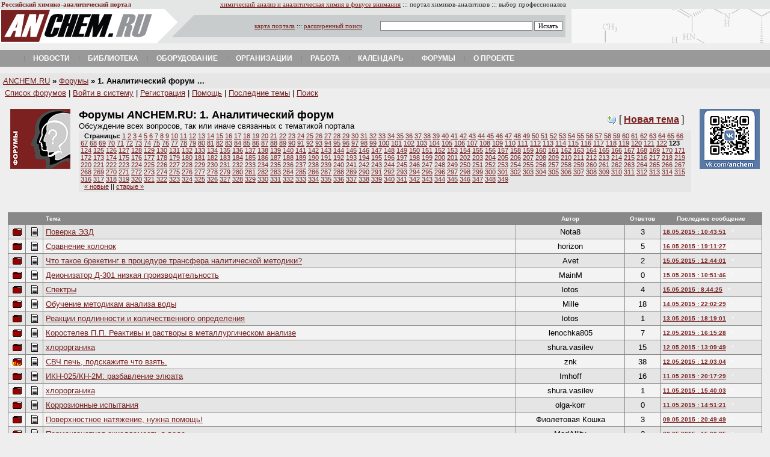

--- FILE ---
content_type: text/html
request_url: http://www.anchem.ru/forum/forum.asp?forumid=1&recordnum=6100
body_size: 99489
content:

<html>
<head>
<script language="JavaScript">
<!-- hide on
function popup(popupfile,winwidth,winheight,scrollbars)
{
open(popupfile,"PopupWindow","resizable=no,height=" + winheight + ",width=" + winwidth + ",scrollbars=" + scrollbars);
}

// hide off -->
</script>
<meta http-equiv="Content-Type" content="text/html; charset=windows-1251">
<title>Форумы ANCHEM.RU: 1. Аналитический форум</title>
<meta name="keywords" content="аналитическая химия, химический анализ, хроматография, спектроскопия, спектрофотометр, электрохимия, масс-спектрометрия, спектрометр, хроматограф, аналитическое оборудование, лаборатория, химик-аналитик, ВЭЖХ, ГХ-МС, методики, методика, измерение, определение веществ, колонки, конференции, электрофорез, пробоподготовка, анализатор, вольтамперометрия, потенциометрия, спектральный, журналы, лабораторное оборудование, методики анализа, методы определения, лабораторные приборы, МВИ, аналитическое оборудование, весы">
<style type=text/css><!--








a.viz:link  {color: #FFFFFF; text-decoration: none}
a.viz:visited {color: #008000; text-decoration: none}
a.viz:hover {color: #FFFFFF; text-decoration: none}


li{ margin-top: 6; margin-bottom: 6 }

A.menu:link {
	COLOR: black; TEXT-DECORATION: none
}
A.menu:visited {
	COLOR: black; TEXT-DECORATION: none
}
A.menu:hover {
	COLOR: #971508; TEXT-DECORATION: none
}


A.importance:hover {
	COLOR: #666666; TEXT-DECORATION: none
}
A.base:link {
	COLOR: #782221; TEXT-DECORATION: none
}
A.base:visited {
	COLOR: #782221; TEXT-DECORATION: none
}
A.base:hover {
	COLOR: #971508; TEXT-DECORATION: none
}
A:link {
	COLOR: #782221
}
A:visited {
	COLOR: #782221
}
A:hover {
	COLOR: #666666
}

BODY {
	BACKGROUND: #eeeeee; COLOR: #000000
}


input.none {
BORDER-RIGHT:  0px solid;
BORDER-TOP:  0px solid;
BORDER-BOTTOM: 0px solid;
BORDER-LEFT: 0px solid;
FONT-SIZE: 11px;
FONT-FAMILY: Verdana; BACKGROUND-COLOR: #EEEEEE
}

select, option, textarea, input {
BORDER-RIGHT: #808080 1px solid;
BORDER-TOP: #808080 1px solid;
BORDER-BOTTOM: #808080 1px solid;
BORDER-LEFT: #808080 1px solid;
COLOR: #000000;
FONT-SIZE: 11px;
FONT-FAMILY: Verdana; BACKGROUND-COLOR: #ffffff }









--></style>

<link type="text/css" rel="stylesheet" media="all" href="/newstyle.css" />
<script>
		jsHover = function() {
		var hEls = document.getElementById("nav").getElementsByTagName("li");
		for (var i=0, len=hEls.length; i<len; i++) {
		hEls[i].onmouseover=function() { this.className+=" jshover"; }
		hEls[i].onmouseout=function() { this.className=this.className.replace(" jshover", ""); }
		}
		}
		if (window.attachEvent && navigator.userAgent.indexOf("Opera")==-1) window.attachEvent("onload", jsHover);
</script>

</head>
<body leftmargin=0 rightmargin=0 marginwidth=0 topmargin=0 marginheight=0>






<font size=1>
<table border="0" width="100%" cellspacing="1" style="font-family: Tahoma; font-size: 8pt" bgcolor="#E4E6E6">
  <tr>
    <td width="260"><b><font color="#792121">Российский химико-аналитический
      портал</font></b>&nbsp; <img src="http://counter.rambler.ru/top100.cnt?426265" width=1 height=1 align=middle border=0></td>
    <td width="676" align="right"><a href="/">химический
      анализ и аналитическая химия в фокусе
      внимания</a> ::: <font color="#333333">портал
      химиков-аналитиков</font> ::: <font color="#333333">выбор профессионалов</font></td>
    <td><font color="#333333">&nbsp;</font></td>
  </tr>
</table>


<table border="0" width="100%" cellspacing="0" cellpadding="0" bgcolor="#E4E6E6">
  <tr>
    <td width="260"><a href="/"><img border="0" src="/img/logoanchem.gif" width="260" height="57"></a></td>
    <td width="690" valign="middle" background="/img/fonsearch.gif">
      <table border="0" width="100%" cellspacing="0" cellpadding="0">
        <tr>
        
        <form name="search" class="search" action="http://search.anchem.ru/">
          <td width="100%" align="right" style="font-family: Verdana; font-size: 8pt">
          
          

		  <a href="/map/">карта портала</a> ::: <a href="http://search.anchem.ru/?where=0">расширенный
          поиск</a>&nbsp;&nbsp;&nbsp;&nbsp;&nbsp;&nbsp;&nbsp;&nbsp;&nbsp; 


		  
		  
		  
		  <input type="text" name="text" value="" size="40">
          <input type="submit" id="doSearch" value="Искать">
          
          
          &nbsp;&nbsp;&nbsp;&nbsp;
          
          
          </td>
        </form>  
        </tr>
      </table>
    </td>
    <td bgcolor="#E4E6E6" background="/img/fonbanner.gif">&nbsp;</td>
  </tr>
</table>
<br>
<div>
<ul class="nav" id="nav">

<li class="drop"><a href="/news/" class="main">Новости</a></li>

<!--
<li class="drop"><a href="/labs/" class="main">Лаборатории</a><ul><li class="first"><a href="/catalogs/org/index.aspx?idorgrub=69">Аналитические&nbsp;центры</a></li>
<li><a href="/catalogs/org/index.aspx?idorgrub=68">Центры&nbsp;коллективного&nbsp;пользования</a></li>
<li><a href="/catalogs/org/index.aspx?idorgrub=83">Химический&nbsp;анализ&nbsp;воды</a></li>
<li><a href="/catalogs/org/index.aspx?idorgrub=81">Химический&nbsp;анализ&nbsp;воздуха</a></li>
<li><a href="/catalogs/org/index.aspx?idorgrub=82">Радиационный&nbsp;контроль</a></li>
</ul></li>
-->

<li class="drop"><a href="/literature/" class="main">Библиотека</a><ul><li class="first"><a href="/catalogs/org/index.aspx?idorgrub=7">Журналы</a></li>
<li><a href="/base/">База&nbsp;знаний</a></li>
</ul></li>




<li class="drop"><a href="/equipment/" class="main">Оборудование</a><ul><li class="first"><a href="/catalogs/device/index.aspx">Каталог&nbsp;оборудования</a></li>
<li><a href="/catalogs/org/index.aspx?idorgrub=2">Поставщики&nbsp;и&nbsp;производители</a></li>
<li><a href="/equipment/secondhand/">Secondhand&nbsp;(купить&nbsp;и&nbsp;продать)</a></li>
<li><a href="/kbase/index.aspx?id=15">Инструкции&nbsp;(manuals)</a></li>
</ul></li>

<li class="drop"><a href="/catalogs/org/" class="main">Организации</a><ul><li class="first"><a href="/catalogs/org/index.aspx?idorgrub=1">Лаборатории</a></li>
<li><a href="/catalogs/org/index.aspx?idorgrub=64">Общественные&nbsp;и&nbsp;научные&nbsp;организации</a></li>
<li><a href="/catalogs/org/index.aspx?idorgrub=2">Поставщики&nbsp;оборудования,&nbsp;материалов&nbsp;и&nbsp;услуг</a></li>
<li><a href="/catalogs/org/index.aspx?idorgrub=63">Регулирующие&nbsp;организации</a></li>
<li><a href="/catalogs/org/index.aspx?idorgrub=4">Обучение</a></li>
</ul></li>


<li class="drop"><a href="/job/" class="main">Работа</a><ul><li class="first"><a href="/job/">Просмотр&nbsp;вакансий</a></li>
<li><a href="/job/example256.asp">Добавить&nbsp;вакансию</a></li>
</ul></li>

<li class="drop"><a href="/calendar/" class="main">Календарь</a><ul><li class="first"><a href="/calendar/type.asp?iType=945">Выставки</a></li>
<li><a href="/calendar/type.asp?iType=943">Конференции</a></li>
<li><a href="/calendar/type.asp?iType=944">Семинары</a></li>
<li><a href="/calendar/type.asp?iType=948">Курсы&nbsp;и&nbsp;школы</a></li>
</ul></li>

<li class="drop"><a href="/forum/" class="main">Форумы</a><ul><li class="first"><a href="/forum/forum.asp?forumid=1">Аналитический&nbsp;форум</a></li>
<li><a href="/forum/forum.asp?forumid=11">Заказные&nbsp;работы&nbsp;для&nbsp;лабораторий</a></li>
<li><a href="/forum/forum.asp?forumid=9">Метрология,&nbsp;ВЛК</a></li>
<li><a href="/forum/forum.asp?forumid=7">Химический&nbsp;форум</a></li>
<li><a href="/forum/forum.asp?forumid=6">Дискуссии</a></li>
<li><a href="/forum/latest.asp">Свежие&nbsp;темы&nbsp;форумов</a></li>
<li><a href="/forum/forum.asp?forumid=10">Юмор&nbsp;и&nbsp;сатира</a></li>
<li><a href="/forum/forum.asp?forumid=3">Курилка&nbsp;(флейм)</a></li>
</ul></li>


<li class="drop"><a href="/about/" class="main">О проекте</a><ul><li class="first"><a href="/about/">О&nbsp;проекте</a></li>
<li><a href="/map/">Карта&nbsp;портала</a></li>
<li><a href="http://search.anchem.ru/">Поиск&nbsp;по&nbsp;порталу</a></li>
<li><a href="/approach/">Размещение&nbsp;рекламы</a></li>
</ul></li>

<!--
<li class="drop"><a href="/analyticaexpo/" class="main">Аналитика&nbsp;Экспо&nbsp;2012</a><ul><li class="first"><a href="/analyticaexpo/about/">О&nbsp;выставке</a></li>
<li><a href="/analyticaexpo/news/">Новости&nbsp;выставки</a></li>
<li><a href="/analyticaexpo/exhibitors/">Компании-участники</a></li>
<li><a href="/analyticaexpo/programm/">Программа&nbsp;мероприятий</a></li>
<li><a href="http://it-week.ru/registration/analitikaexpo_2012.aspx?s=c&lang=ru-ru?utm_source=anchem.ru&utm_medium=barter&utm_campaign=banner">Получить&nbsp;билет&nbsp;посетителя</a></li>
<li><a href="http://analitikaexpo.com/home/forum_participants-(1)/zajavka.aspx">Забронировать&nbsp;стенд</a></li>
</ul></li>
-->



</ul>	
</div>


<!--
<br>

<center>
<a href="https://imc-systems.ru/category/TEA/"><img src="/images/imc-head.jpg" width="950" height="90" alt="ААС, ИСП-АЭС, ИСП-МС - прямые поставки в 2022 году" border="0" /></a>
</center>
-->
<br>
</font>
<table border=0 width=100% bgcolor=#E6E6E6 cellpadding=5 style='font-size: 10pt; font-family: Arial' cellspacing=0>
<tr><td><a href=/><i>A</i>NCHEM.RU</a> <b>»</b> <a href=/forum/>Форумы</a> <b>» 1. Аналитический форум ...</b></td></tr>
</table>
<font face="arial,helvetica" size=2>
&nbsp;&nbsp;<font size=2><a href=index.asp>Список форумов</a> | <a href=login.asp>Войти в систему</a> | <a href=signup11414247.asp>Регистрация</a> | <a href="javascript:popup('help.html', 500, 450, 'yes')">Помощь</a> | <a href=latest.asp>Последние темы</a> | <a href=searchform.asp>Поиск</a> </font>



<br><br>



<table border="0" width="98%" cellspacing="4" cellpadding="0" style="font-size: 10pt" align=center>
  <tr>
    <td width="110" align=left valign=top><img border="0" src=logonew.gif width="100" height="100" alt="Форум химиков-аналитиков, аналитическая химия и химический анализ."></td>
    <td valign=top>
<table border="0" width="100%" cellspacing="0" cellpadding="0">
  <tr>
    <td>
<font size=4 face="arial,helvetica"><b>Форумы <i>A</i>NCHEM.RU: <font color=#000000>1. Аналитический форум</font></b></font><br><font size=2>Обсуждение всех вопросов, так или иначе связанных с тематикой портала</font>


</td>
    <td width="140">



<img border=0 src=comment_new.gif width=16 height=16 align=absmiddle> [ <a href=newtopic.asp?forumid=1><b>Новая тема</b></a> ]





</td>
  </tr>
</table>



<table width=100% bgcolor=#E6E6E6>
<tr>
<td style=font-size:8pt>
&nbsp;&nbsp;<b>Страницы:</b> <a href="forum.asp?forumid=1&recordnum=0">1</a> <a href="forum.asp?forumid=1&recordnum=50">2</a> <a href="forum.asp?forumid=1&recordnum=100">3</a> <a href="forum.asp?forumid=1&recordnum=150">4</a> <a href="forum.asp?forumid=1&recordnum=200">5</a> <a href="forum.asp?forumid=1&recordnum=250">6</a> <a href="forum.asp?forumid=1&recordnum=300">7</a> <a href="forum.asp?forumid=1&recordnum=350">8</a> <a href="forum.asp?forumid=1&recordnum=400">9</a> <a href="forum.asp?forumid=1&recordnum=450">10</a> <a href="forum.asp?forumid=1&recordnum=500">11</a> <a href="forum.asp?forumid=1&recordnum=550">12</a> <a href="forum.asp?forumid=1&recordnum=600">13</a> <a href="forum.asp?forumid=1&recordnum=650">14</a> <a href="forum.asp?forumid=1&recordnum=700">15</a> <a href="forum.asp?forumid=1&recordnum=750">16</a> <a href="forum.asp?forumid=1&recordnum=800">17</a> <a href="forum.asp?forumid=1&recordnum=850">18</a> <a href="forum.asp?forumid=1&recordnum=900">19</a> <a href="forum.asp?forumid=1&recordnum=950">20</a> <a href="forum.asp?forumid=1&recordnum=1000">21</a> <a href="forum.asp?forumid=1&recordnum=1050">22</a> <a href="forum.asp?forumid=1&recordnum=1100">23</a> <a href="forum.asp?forumid=1&recordnum=1150">24</a> <a href="forum.asp?forumid=1&recordnum=1200">25</a> <a href="forum.asp?forumid=1&recordnum=1250">26</a> <a href="forum.asp?forumid=1&recordnum=1300">27</a> <a href="forum.asp?forumid=1&recordnum=1350">28</a> <a href="forum.asp?forumid=1&recordnum=1400">29</a> <a href="forum.asp?forumid=1&recordnum=1450">30</a> <a href="forum.asp?forumid=1&recordnum=1500">31</a> <a href="forum.asp?forumid=1&recordnum=1550">32</a> <a href="forum.asp?forumid=1&recordnum=1600">33</a> <a href="forum.asp?forumid=1&recordnum=1650">34</a> <a href="forum.asp?forumid=1&recordnum=1700">35</a> <a href="forum.asp?forumid=1&recordnum=1750">36</a> <a href="forum.asp?forumid=1&recordnum=1800">37</a> <a href="forum.asp?forumid=1&recordnum=1850">38</a> <a href="forum.asp?forumid=1&recordnum=1900">39</a> <a href="forum.asp?forumid=1&recordnum=1950">40</a> <a href="forum.asp?forumid=1&recordnum=2000">41</a> <a href="forum.asp?forumid=1&recordnum=2050">42</a> <a href="forum.asp?forumid=1&recordnum=2100">43</a> <a href="forum.asp?forumid=1&recordnum=2150">44</a> <a href="forum.asp?forumid=1&recordnum=2200">45</a> <a href="forum.asp?forumid=1&recordnum=2250">46</a> <a href="forum.asp?forumid=1&recordnum=2300">47</a> <a href="forum.asp?forumid=1&recordnum=2350">48</a> <a href="forum.asp?forumid=1&recordnum=2400">49</a> <a href="forum.asp?forumid=1&recordnum=2450">50</a> <a href="forum.asp?forumid=1&recordnum=2500">51</a> <a href="forum.asp?forumid=1&recordnum=2550">52</a> <a href="forum.asp?forumid=1&recordnum=2600">53</a> <a href="forum.asp?forumid=1&recordnum=2650">54</a> <a href="forum.asp?forumid=1&recordnum=2700">55</a> <a href="forum.asp?forumid=1&recordnum=2750">56</a> <a href="forum.asp?forumid=1&recordnum=2800">57</a> <a href="forum.asp?forumid=1&recordnum=2850">58</a> <a href="forum.asp?forumid=1&recordnum=2900">59</a> <a href="forum.asp?forumid=1&recordnum=2950">60</a> <a href="forum.asp?forumid=1&recordnum=3000">61</a> <a href="forum.asp?forumid=1&recordnum=3050">62</a> <a href="forum.asp?forumid=1&recordnum=3100">63</a> <a href="forum.asp?forumid=1&recordnum=3150">64</a> <a href="forum.asp?forumid=1&recordnum=3200">65</a> <a href="forum.asp?forumid=1&recordnum=3250">66</a> <a href="forum.asp?forumid=1&recordnum=3300">67</a> <a href="forum.asp?forumid=1&recordnum=3350">68</a> <a href="forum.asp?forumid=1&recordnum=3400">69</a> <a href="forum.asp?forumid=1&recordnum=3450">70</a> <a href="forum.asp?forumid=1&recordnum=3500">71</a> <a href="forum.asp?forumid=1&recordnum=3550">72</a> <a href="forum.asp?forumid=1&recordnum=3600">73</a> <a href="forum.asp?forumid=1&recordnum=3650">74</a> <a href="forum.asp?forumid=1&recordnum=3700">75</a> <a href="forum.asp?forumid=1&recordnum=3750">76</a> <a href="forum.asp?forumid=1&recordnum=3800">77</a> <a href="forum.asp?forumid=1&recordnum=3850">78</a> <a href="forum.asp?forumid=1&recordnum=3900">79</a> <a href="forum.asp?forumid=1&recordnum=3950">80</a> <a href="forum.asp?forumid=1&recordnum=4000">81</a> <a href="forum.asp?forumid=1&recordnum=4050">82</a> <a href="forum.asp?forumid=1&recordnum=4100">83</a> <a href="forum.asp?forumid=1&recordnum=4150">84</a> <a href="forum.asp?forumid=1&recordnum=4200">85</a> <a href="forum.asp?forumid=1&recordnum=4250">86</a> <a href="forum.asp?forumid=1&recordnum=4300">87</a> <a href="forum.asp?forumid=1&recordnum=4350">88</a> <a href="forum.asp?forumid=1&recordnum=4400">89</a> <a href="forum.asp?forumid=1&recordnum=4450">90</a> <a href="forum.asp?forumid=1&recordnum=4500">91</a> <a href="forum.asp?forumid=1&recordnum=4550">92</a> <a href="forum.asp?forumid=1&recordnum=4600">93</a> <a href="forum.asp?forumid=1&recordnum=4650">94</a> <a href="forum.asp?forumid=1&recordnum=4700">95</a> <a href="forum.asp?forumid=1&recordnum=4750">96</a> <a href="forum.asp?forumid=1&recordnum=4800">97</a> <a href="forum.asp?forumid=1&recordnum=4850">98</a> <a href="forum.asp?forumid=1&recordnum=4900">99</a> <a href="forum.asp?forumid=1&recordnum=4950">100</a> <a href="forum.asp?forumid=1&recordnum=5000">101</a> <a href="forum.asp?forumid=1&recordnum=5050">102</a> <a href="forum.asp?forumid=1&recordnum=5100">103</a> <a href="forum.asp?forumid=1&recordnum=5150">104</a> <a href="forum.asp?forumid=1&recordnum=5200">105</a> <a href="forum.asp?forumid=1&recordnum=5250">106</a> <a href="forum.asp?forumid=1&recordnum=5300">107</a> <a href="forum.asp?forumid=1&recordnum=5350">108</a> <a href="forum.asp?forumid=1&recordnum=5400">109</a> <a href="forum.asp?forumid=1&recordnum=5450">110</a> <a href="forum.asp?forumid=1&recordnum=5500">111</a> <a href="forum.asp?forumid=1&recordnum=5550">112</a> <a href="forum.asp?forumid=1&recordnum=5600">113</a> <a href="forum.asp?forumid=1&recordnum=5650">114</a> <a href="forum.asp?forumid=1&recordnum=5700">115</a> <a href="forum.asp?forumid=1&recordnum=5750">116</a> <a href="forum.asp?forumid=1&recordnum=5800">117</a> <a href="forum.asp?forumid=1&recordnum=5850">118</a> <a href="forum.asp?forumid=1&recordnum=5900">119</a> <a href="forum.asp?forumid=1&recordnum=5950">120</a> <a href="forum.asp?forumid=1&recordnum=6000">121</a> <a href="forum.asp?forumid=1&recordnum=6050">122</a> <b>123</b> <a href="forum.asp?forumid=1&recordnum=6150">124</a> <a href="forum.asp?forumid=1&recordnum=6200">125</a> <a href="forum.asp?forumid=1&recordnum=6250">126</a> <a href="forum.asp?forumid=1&recordnum=6300">127</a> <a href="forum.asp?forumid=1&recordnum=6350">128</a> <a href="forum.asp?forumid=1&recordnum=6400">129</a> <a href="forum.asp?forumid=1&recordnum=6450">130</a> <a href="forum.asp?forumid=1&recordnum=6500">131</a> <a href="forum.asp?forumid=1&recordnum=6550">132</a> <a href="forum.asp?forumid=1&recordnum=6600">133</a> <a href="forum.asp?forumid=1&recordnum=6650">134</a> <a href="forum.asp?forumid=1&recordnum=6700">135</a> <a href="forum.asp?forumid=1&recordnum=6750">136</a> <a href="forum.asp?forumid=1&recordnum=6800">137</a> <a href="forum.asp?forumid=1&recordnum=6850">138</a> <a href="forum.asp?forumid=1&recordnum=6900">139</a> <a href="forum.asp?forumid=1&recordnum=6950">140</a> <a href="forum.asp?forumid=1&recordnum=7000">141</a> <a href="forum.asp?forumid=1&recordnum=7050">142</a> <a href="forum.asp?forumid=1&recordnum=7100">143</a> <a href="forum.asp?forumid=1&recordnum=7150">144</a> <a href="forum.asp?forumid=1&recordnum=7200">145</a> <a href="forum.asp?forumid=1&recordnum=7250">146</a> <a href="forum.asp?forumid=1&recordnum=7300">147</a> <a href="forum.asp?forumid=1&recordnum=7350">148</a> <a href="forum.asp?forumid=1&recordnum=7400">149</a> <a href="forum.asp?forumid=1&recordnum=7450">150</a> <a href="forum.asp?forumid=1&recordnum=7500">151</a> <a href="forum.asp?forumid=1&recordnum=7550">152</a> <a href="forum.asp?forumid=1&recordnum=7600">153</a> <a href="forum.asp?forumid=1&recordnum=7650">154</a> <a href="forum.asp?forumid=1&recordnum=7700">155</a> <a href="forum.asp?forumid=1&recordnum=7750">156</a> <a href="forum.asp?forumid=1&recordnum=7800">157</a> <a href="forum.asp?forumid=1&recordnum=7850">158</a> <a href="forum.asp?forumid=1&recordnum=7900">159</a> <a href="forum.asp?forumid=1&recordnum=7950">160</a> <a href="forum.asp?forumid=1&recordnum=8000">161</a> <a href="forum.asp?forumid=1&recordnum=8050">162</a> <a href="forum.asp?forumid=1&recordnum=8100">163</a> <a href="forum.asp?forumid=1&recordnum=8150">164</a> <a href="forum.asp?forumid=1&recordnum=8200">165</a> <a href="forum.asp?forumid=1&recordnum=8250">166</a> <a href="forum.asp?forumid=1&recordnum=8300">167</a> <a href="forum.asp?forumid=1&recordnum=8350">168</a> <a href="forum.asp?forumid=1&recordnum=8400">169</a> <a href="forum.asp?forumid=1&recordnum=8450">170</a> <a href="forum.asp?forumid=1&recordnum=8500">171</a> <a href="forum.asp?forumid=1&recordnum=8550">172</a> <a href="forum.asp?forumid=1&recordnum=8600">173</a> <a href="forum.asp?forumid=1&recordnum=8650">174</a> <a href="forum.asp?forumid=1&recordnum=8700">175</a> <a href="forum.asp?forumid=1&recordnum=8750">176</a> <a href="forum.asp?forumid=1&recordnum=8800">177</a> <a href="forum.asp?forumid=1&recordnum=8850">178</a> <a href="forum.asp?forumid=1&recordnum=8900">179</a> <a href="forum.asp?forumid=1&recordnum=8950">180</a> <a href="forum.asp?forumid=1&recordnum=9000">181</a> <a href="forum.asp?forumid=1&recordnum=9050">182</a> <a href="forum.asp?forumid=1&recordnum=9100">183</a> <a href="forum.asp?forumid=1&recordnum=9150">184</a> <a href="forum.asp?forumid=1&recordnum=9200">185</a> <a href="forum.asp?forumid=1&recordnum=9250">186</a> <a href="forum.asp?forumid=1&recordnum=9300">187</a> <a href="forum.asp?forumid=1&recordnum=9350">188</a> <a href="forum.asp?forumid=1&recordnum=9400">189</a> <a href="forum.asp?forumid=1&recordnum=9450">190</a> <a href="forum.asp?forumid=1&recordnum=9500">191</a> <a href="forum.asp?forumid=1&recordnum=9550">192</a> <a href="forum.asp?forumid=1&recordnum=9600">193</a> <a href="forum.asp?forumid=1&recordnum=9650">194</a> <a href="forum.asp?forumid=1&recordnum=9700">195</a> <a href="forum.asp?forumid=1&recordnum=9750">196</a> <a href="forum.asp?forumid=1&recordnum=9800">197</a> <a href="forum.asp?forumid=1&recordnum=9850">198</a> <a href="forum.asp?forumid=1&recordnum=9900">199</a> <a href="forum.asp?forumid=1&recordnum=9950">200</a> <a href="forum.asp?forumid=1&recordnum=10000">201</a> <a href="forum.asp?forumid=1&recordnum=10050">202</a> <a href="forum.asp?forumid=1&recordnum=10100">203</a> <a href="forum.asp?forumid=1&recordnum=10150">204</a> <a href="forum.asp?forumid=1&recordnum=10200">205</a> <a href="forum.asp?forumid=1&recordnum=10250">206</a> <a href="forum.asp?forumid=1&recordnum=10300">207</a> <a href="forum.asp?forumid=1&recordnum=10350">208</a> <a href="forum.asp?forumid=1&recordnum=10400">209</a> <a href="forum.asp?forumid=1&recordnum=10450">210</a> <a href="forum.asp?forumid=1&recordnum=10500">211</a> <a href="forum.asp?forumid=1&recordnum=10550">212</a> <a href="forum.asp?forumid=1&recordnum=10600">213</a> <a href="forum.asp?forumid=1&recordnum=10650">214</a> <a href="forum.asp?forumid=1&recordnum=10700">215</a> <a href="forum.asp?forumid=1&recordnum=10750">216</a> <a href="forum.asp?forumid=1&recordnum=10800">217</a> <a href="forum.asp?forumid=1&recordnum=10850">218</a> <a href="forum.asp?forumid=1&recordnum=10900">219</a> <a href="forum.asp?forumid=1&recordnum=10950">220</a> <a href="forum.asp?forumid=1&recordnum=11000">221</a> <a href="forum.asp?forumid=1&recordnum=11050">222</a> <a href="forum.asp?forumid=1&recordnum=11100">223</a> <a href="forum.asp?forumid=1&recordnum=11150">224</a> <a href="forum.asp?forumid=1&recordnum=11200">225</a> <a href="forum.asp?forumid=1&recordnum=11250">226</a> <a href="forum.asp?forumid=1&recordnum=11300">227</a> <a href="forum.asp?forumid=1&recordnum=11350">228</a> <a href="forum.asp?forumid=1&recordnum=11400">229</a> <a href="forum.asp?forumid=1&recordnum=11450">230</a> <a href="forum.asp?forumid=1&recordnum=11500">231</a> <a href="forum.asp?forumid=1&recordnum=11550">232</a> <a href="forum.asp?forumid=1&recordnum=11600">233</a> <a href="forum.asp?forumid=1&recordnum=11650">234</a> <a href="forum.asp?forumid=1&recordnum=11700">235</a> <a href="forum.asp?forumid=1&recordnum=11750">236</a> <a href="forum.asp?forumid=1&recordnum=11800">237</a> <a href="forum.asp?forumid=1&recordnum=11850">238</a> <a href="forum.asp?forumid=1&recordnum=11900">239</a> <a href="forum.asp?forumid=1&recordnum=11950">240</a> <a href="forum.asp?forumid=1&recordnum=12000">241</a> <a href="forum.asp?forumid=1&recordnum=12050">242</a> <a href="forum.asp?forumid=1&recordnum=12100">243</a> <a href="forum.asp?forumid=1&recordnum=12150">244</a> <a href="forum.asp?forumid=1&recordnum=12200">245</a> <a href="forum.asp?forumid=1&recordnum=12250">246</a> <a href="forum.asp?forumid=1&recordnum=12300">247</a> <a href="forum.asp?forumid=1&recordnum=12350">248</a> <a href="forum.asp?forumid=1&recordnum=12400">249</a> <a href="forum.asp?forumid=1&recordnum=12450">250</a> <a href="forum.asp?forumid=1&recordnum=12500">251</a> <a href="forum.asp?forumid=1&recordnum=12550">252</a> <a href="forum.asp?forumid=1&recordnum=12600">253</a> <a href="forum.asp?forumid=1&recordnum=12650">254</a> <a href="forum.asp?forumid=1&recordnum=12700">255</a> <a href="forum.asp?forumid=1&recordnum=12750">256</a> <a href="forum.asp?forumid=1&recordnum=12800">257</a> <a href="forum.asp?forumid=1&recordnum=12850">258</a> <a href="forum.asp?forumid=1&recordnum=12900">259</a> <a href="forum.asp?forumid=1&recordnum=12950">260</a> <a href="forum.asp?forumid=1&recordnum=13000">261</a> <a href="forum.asp?forumid=1&recordnum=13050">262</a> <a href="forum.asp?forumid=1&recordnum=13100">263</a> <a href="forum.asp?forumid=1&recordnum=13150">264</a> <a href="forum.asp?forumid=1&recordnum=13200">265</a> <a href="forum.asp?forumid=1&recordnum=13250">266</a> <a href="forum.asp?forumid=1&recordnum=13300">267</a> <a href="forum.asp?forumid=1&recordnum=13350">268</a> <a href="forum.asp?forumid=1&recordnum=13400">269</a> <a href="forum.asp?forumid=1&recordnum=13450">270</a> <a href="forum.asp?forumid=1&recordnum=13500">271</a> <a href="forum.asp?forumid=1&recordnum=13550">272</a> <a href="forum.asp?forumid=1&recordnum=13600">273</a> <a href="forum.asp?forumid=1&recordnum=13650">274</a> <a href="forum.asp?forumid=1&recordnum=13700">275</a> <a href="forum.asp?forumid=1&recordnum=13750">276</a> <a href="forum.asp?forumid=1&recordnum=13800">277</a> <a href="forum.asp?forumid=1&recordnum=13850">278</a> <a href="forum.asp?forumid=1&recordnum=13900">279</a> <a href="forum.asp?forumid=1&recordnum=13950">280</a> <a href="forum.asp?forumid=1&recordnum=14000">281</a> <a href="forum.asp?forumid=1&recordnum=14050">282</a> <a href="forum.asp?forumid=1&recordnum=14100">283</a> <a href="forum.asp?forumid=1&recordnum=14150">284</a> <a href="forum.asp?forumid=1&recordnum=14200">285</a> <a href="forum.asp?forumid=1&recordnum=14250">286</a> <a href="forum.asp?forumid=1&recordnum=14300">287</a> <a href="forum.asp?forumid=1&recordnum=14350">288</a> <a href="forum.asp?forumid=1&recordnum=14400">289</a> <a href="forum.asp?forumid=1&recordnum=14450">290</a> <a href="forum.asp?forumid=1&recordnum=14500">291</a> <a href="forum.asp?forumid=1&recordnum=14550">292</a> <a href="forum.asp?forumid=1&recordnum=14600">293</a> <a href="forum.asp?forumid=1&recordnum=14650">294</a> <a href="forum.asp?forumid=1&recordnum=14700">295</a> <a href="forum.asp?forumid=1&recordnum=14750">296</a> <a href="forum.asp?forumid=1&recordnum=14800">297</a> <a href="forum.asp?forumid=1&recordnum=14850">298</a> <a href="forum.asp?forumid=1&recordnum=14900">299</a> <a href="forum.asp?forumid=1&recordnum=14950">300</a> <a href="forum.asp?forumid=1&recordnum=15000">301</a> <a href="forum.asp?forumid=1&recordnum=15050">302</a> <a href="forum.asp?forumid=1&recordnum=15100">303</a> <a href="forum.asp?forumid=1&recordnum=15150">304</a> <a href="forum.asp?forumid=1&recordnum=15200">305</a> <a href="forum.asp?forumid=1&recordnum=15250">306</a> <a href="forum.asp?forumid=1&recordnum=15300">307</a> <a href="forum.asp?forumid=1&recordnum=15350">308</a> <a href="forum.asp?forumid=1&recordnum=15400">309</a> <a href="forum.asp?forumid=1&recordnum=15450">310</a> <a href="forum.asp?forumid=1&recordnum=15500">311</a> <a href="forum.asp?forumid=1&recordnum=15550">312</a> <a href="forum.asp?forumid=1&recordnum=15600">313</a> <a href="forum.asp?forumid=1&recordnum=15650">314</a> <a href="forum.asp?forumid=1&recordnum=15700">315</a> <a href="forum.asp?forumid=1&recordnum=15750">316</a> <a href="forum.asp?forumid=1&recordnum=15800">317</a> <a href="forum.asp?forumid=1&recordnum=15850">318</a> <a href="forum.asp?forumid=1&recordnum=15900">319</a> <a href="forum.asp?forumid=1&recordnum=15950">320</a> <a href="forum.asp?forumid=1&recordnum=16000">321</a> <a href="forum.asp?forumid=1&recordnum=16050">322</a> <a href="forum.asp?forumid=1&recordnum=16100">323</a> <a href="forum.asp?forumid=1&recordnum=16150">324</a> <a href="forum.asp?forumid=1&recordnum=16200">325</a> <a href="forum.asp?forumid=1&recordnum=16250">326</a> <a href="forum.asp?forumid=1&recordnum=16300">327</a> <a href="forum.asp?forumid=1&recordnum=16350">328</a> <a href="forum.asp?forumid=1&recordnum=16400">329</a> <a href="forum.asp?forumid=1&recordnum=16450">330</a> <a href="forum.asp?forumid=1&recordnum=16500">331</a> <a href="forum.asp?forumid=1&recordnum=16550">332</a> <a href="forum.asp?forumid=1&recordnum=16600">333</a> <a href="forum.asp?forumid=1&recordnum=16650">334</a> <a href="forum.asp?forumid=1&recordnum=16700">335</a> <a href="forum.asp?forumid=1&recordnum=16750">336</a> <a href="forum.asp?forumid=1&recordnum=16800">337</a> <a href="forum.asp?forumid=1&recordnum=16850">338</a> <a href="forum.asp?forumid=1&recordnum=16900">339</a> <a href="forum.asp?forumid=1&recordnum=16950">340</a> <a href="forum.asp?forumid=1&recordnum=17000">341</a> <a href="forum.asp?forumid=1&recordnum=17050">342</a> <a href="forum.asp?forumid=1&recordnum=17100">343</a> <a href="forum.asp?forumid=1&recordnum=17150">344</a> <a href="forum.asp?forumid=1&recordnum=17200">345</a> <a href="forum.asp?forumid=1&recordnum=17250">346</a> <a href="forum.asp?forumid=1&recordnum=17300">347</a> <a href="forum.asp?forumid=1&recordnum=17350">348</a> <a href="forum.asp?forumid=1&recordnum=17400">349</a> <br>&nbsp;&nbsp;<a href="forum.asp?forumid=1&recordnum=6050">&laquo; новые</a> || <a href="forum.asp?forumid=1&recordnum=6150">старые &raquo;</a>
</td>
</tr>
</table>
</td>
    <td width="110" align=right valign=top><a href="http://vk.com/anchem"><img src="img/vk-anchem.gif" border="0"></a></td>
  </tr>
</table>








<br>
<!--
<center>
<table border="0" width="100%" bgcolor="#FFFFFF" cellspacing="0" cellpadding="0">
  <tr>
    <td width="100%" align="center" height="60">

	
	</td>
  </tr>
</table>
</center>
-->
<br>



<table width=98% cellpadding=4 cellspacing=1 border=0 bgcolor=#888888 align=center>
<tr>
  <th width=20></th>
  <th width=20></th>
  <th align=left><font face="arial,helvetica" size="1" color="#FFFFFF"><b>Тема</b></font></th>
  <th><font face="arial,helvetica" size="1" color="#FFFFFF"><b>Автор</b></font></th>
  <th width=50><font face="arial,helvetica" size="1" color="#FFFFFF">Ответов</font></th>
  <th width=160><font face="arial,helvetica" size="1" color="#FFFFFF">Последнее сообщение</font></th>
</tr>

<tr bgcolor="#E5E5E5">
  <td align=center><img src="images/pb_folder1.gif" alt="Открытая тема" width=15 height=15></td>
  <td align="center"><img src="images/pb_message1.gif" width="15" height="15"></td>
  <td
onmouseover="this.style.backgroundColor='#F2E6E1'; this.style.cursor='pointer'"
onmouseout="this.style.backgroundColor=''"
onclick="window.location.href='read.asp?id=19735'"
><font face="arial,helvetica" size="2"><a href="read.asp?id=19735">Поверка ЭЗД</a></font></td>
  <td align="center"><font face="arial,helvetica" size="2">Nota8</font></td>
  <td align="center"><font face="arial,helvetica" size="2">3</font></td>
  <td><font face="arial,helvetica" size="1">




<a href="read.asp?id=19735"><b>18.05.2015&nbsp;:&nbsp;10:43:51</b></a>&nbsp;&nbsp; <a href="read.asp?id=19735" class=viz>*</a> </font>



</td>





</tr>

<tr bgcolor="#F3F3F3">
  <td align=center><img src="images/pb_folder1.gif" alt="Открытая тема" width=15 height=15></td>
  <td align="center"><img src="images/pb_message1.gif" width="15" height="15"></td>
  <td
onmouseover="this.style.backgroundColor='#F2E6E1'; this.style.cursor='pointer'"
onmouseout="this.style.backgroundColor=''"
onclick="window.location.href='read.asp?id=19741'"
><font face="arial,helvetica" size="2"><a href="read.asp?id=19741">Сравнение колонок</a></font></td>
  <td align="center"><font face="arial,helvetica" size="2">horizon</font></td>
  <td align="center"><font face="arial,helvetica" size="2">5</font></td>
  <td><font face="arial,helvetica" size="1">




<a href="read.asp?id=19741"><b>16.05.2015&nbsp;:&nbsp;19:11:27</b></a>&nbsp;&nbsp; <a href="read.asp?id=19741" class=viz>*</a> </font>



</td>





</tr>

<tr bgcolor="#E5E5E5">
  <td align=center><img src="images/pb_folder1.gif" alt="Открытая тема" width=15 height=15></td>
  <td align="center"><img src="images/pb_message1.gif" width="15" height="15"></td>
  <td
onmouseover="this.style.backgroundColor='#F2E6E1'; this.style.cursor='pointer'"
onmouseout="this.style.backgroundColor=''"
onclick="window.location.href='read.asp?id=19717'"
><font face="arial,helvetica" size="2"><a href="read.asp?id=19717">Что такое брекетинг в процедуре трансфера налитической методики?</a></font></td>
  <td align="center"><font face="arial,helvetica" size="2">Avet</font></td>
  <td align="center"><font face="arial,helvetica" size="2">2</font></td>
  <td><font face="arial,helvetica" size="1">




<a href="read.asp?id=19717"><b>15.05.2015&nbsp;:&nbsp;12:44:01</b></a>&nbsp;&nbsp; <a href="read.asp?id=19717" class=viz>*</a> </font>



</td>





</tr>

<tr bgcolor="#F3F3F3">
  <td align=center><img src="images/pb_folder1.gif" alt="Открытая тема" width=15 height=15></td>
  <td align="center"><img src="images/pb_message1.gif" width="15" height="15"></td>
  <td
onmouseover="this.style.backgroundColor='#F2E6E1'; this.style.cursor='pointer'"
onmouseout="this.style.backgroundColor=''"
onclick="window.location.href='read.asp?id=19739'"
><font face="arial,helvetica" size="2"><a href="read.asp?id=19739">Деионизатор Д-301 низкая производительность</a></font></td>
  <td align="center"><font face="arial,helvetica" size="2">MainM</font></td>
  <td align="center"><font face="arial,helvetica" size="2">0</font></td>
  <td><font face="arial,helvetica" size="1">




<a href="read.asp?id=19739"><b>15.05.2015&nbsp;:&nbsp;10:51:46</b></a>&nbsp;&nbsp; <a href="read.asp?id=19739" class=viz>*</a> </font>



</td>





</tr>

<tr bgcolor="#E5E5E5">
  <td align=center><img src="images/pb_folder1.gif" alt="Открытая тема" width=15 height=15></td>
  <td align="center"><img src="images/pb_message1.gif" width="15" height="15"></td>
  <td
onmouseover="this.style.backgroundColor='#F2E6E1'; this.style.cursor='pointer'"
onmouseout="this.style.backgroundColor=''"
onclick="window.location.href='read.asp?id=19733'"
><font face="arial,helvetica" size="2"><a href="read.asp?id=19733">Спектры</a></font></td>
  <td align="center"><font face="arial,helvetica" size="2">lotos</font></td>
  <td align="center"><font face="arial,helvetica" size="2">4</font></td>
  <td><font face="arial,helvetica" size="1">




<a href="read.asp?id=19733"><b>15.05.2015&nbsp;:&nbsp;8:44:25</b></a>&nbsp;&nbsp; <a href="read.asp?id=19733" class=viz>*</a> </font>



</td>





</tr>

<tr bgcolor="#F3F3F3">
  <td align=center><img src="images/pb_folder1.gif" alt="Открытая тема" width=15 height=15></td>
  <td align="center"><img src="images/pb_message1.gif" width="15" height="15"></td>
  <td
onmouseover="this.style.backgroundColor='#F2E6E1'; this.style.cursor='pointer'"
onmouseout="this.style.backgroundColor=''"
onclick="window.location.href='read.asp?id=19731'"
><font face="arial,helvetica" size="2"><a href="read.asp?id=19731">Обучение методикам анализа воды</a></font></td>
  <td align="center"><font face="arial,helvetica" size="2">Mille</font></td>
  <td align="center"><font face="arial,helvetica" size="2">18</font></td>
  <td><font face="arial,helvetica" size="1">




<a href="read.asp?id=19731&recordnum=10"><b>14.05.2015&nbsp;:&nbsp;22:02:29</b></a>&nbsp;&nbsp; <a href="read.asp?id=19731&recordnum=10" class=viz>*</a> </font>



</td>





</tr>

<tr bgcolor="#E5E5E5">
  <td align=center><img src="images/pb_folder1.gif" alt="Открытая тема" width=15 height=15></td>
  <td align="center"><img src="images/pb_message1.gif" width="15" height="15"></td>
  <td
onmouseover="this.style.backgroundColor='#F2E6E1'; this.style.cursor='pointer'"
onmouseout="this.style.backgroundColor=''"
onclick="window.location.href='read.asp?id=19732'"
><font face="arial,helvetica" size="2"><a href="read.asp?id=19732">Реакции подлинности и количественного определения</a></font></td>
  <td align="center"><font face="arial,helvetica" size="2">lotos</font></td>
  <td align="center"><font face="arial,helvetica" size="2">1</font></td>
  <td><font face="arial,helvetica" size="1">




<a href="read.asp?id=19732"><b>13.05.2015&nbsp;:&nbsp;18:19:01</b></a>&nbsp;&nbsp; <a href="read.asp?id=19732" class=viz>*</a> </font>



</td>





</tr>

<tr bgcolor="#F3F3F3">
  <td align=center><img src="images/pb_folder1.gif" alt="Открытая тема" width=15 height=15></td>
  <td align="center"><img src="images/pb_message1.gif" width="15" height="15"></td>
  <td
onmouseover="this.style.backgroundColor='#F2E6E1'; this.style.cursor='pointer'"
onmouseout="this.style.backgroundColor=''"
onclick="window.location.href='read.asp?id=14605'"
><font face="arial,helvetica" size="2"><a href="read.asp?id=14605">Коростелев П.П. Реактивы и растворы в металлургическом анализе</a></font></td>
  <td align="center"><font face="arial,helvetica" size="2">lenochka805</font></td>
  <td align="center"><font face="arial,helvetica" size="2">7</font></td>
  <td><font face="arial,helvetica" size="1">




<a href="read.asp?id=14605"><b>12.05.2015&nbsp;:&nbsp;16:15:28</b></a>&nbsp;&nbsp; <a href="read.asp?id=14605" class=viz>*</a> </font>



</td>





</tr>

<tr bgcolor="#E5E5E5">
  <td align=center><img src="images/pb_folder1.gif" alt="Открытая тема" width=15 height=15></td>
  <td align="center"><img src="images/pb_message1.gif" width="15" height="15"></td>
  <td
onmouseover="this.style.backgroundColor='#F2E6E1'; this.style.cursor='pointer'"
onmouseout="this.style.backgroundColor=''"
onclick="window.location.href='read.asp?id=19710'"
><font face="arial,helvetica" size="2"><a href="read.asp?id=19710">хлорорганика</a></font></td>
  <td align="center"><font face="arial,helvetica" size="2">shura.vasilev</font></td>
  <td align="center"><font face="arial,helvetica" size="2">15</font></td>
  <td><font face="arial,helvetica" size="1">




<a href="read.asp?id=19710&recordnum=10"><b>12.05.2015&nbsp;:&nbsp;13:09:49</b></a>&nbsp;&nbsp; <a href="read.asp?id=19710&recordnum=10" class=viz>*</a> </font>



</td>





</tr>

<tr bgcolor="#F3F3F3">
  <td align=center><img src="images/pb_folder_hot.gif" alt="Горячая тема" width=15 height=15></td>
  <td align="center"><img src="images/pb_message1.gif" width="15" height="15"></td>
  <td
onmouseover="this.style.backgroundColor='#F2E6E1'; this.style.cursor='pointer'"
onmouseout="this.style.backgroundColor=''"
onclick="window.location.href='read.asp?id=17337'"
><font face="arial,helvetica" size="2"><a href="read.asp?id=17337">СВЧ печь, подскажите что взять.</a></font></td>
  <td align="center"><font face="arial,helvetica" size="2">znk</font></td>
  <td align="center"><font face="arial,helvetica" size="2">38</font></td>
  <td><font face="arial,helvetica" size="1">




<a href="read.asp?id=17337&recordnum=30"><b>12.05.2015&nbsp;:&nbsp;12:03:04</b></a>&nbsp;&nbsp; <a href="read.asp?id=17337&recordnum=30" class=viz>*</a> </font>



</td>





</tr>

<tr bgcolor="#E5E5E5">
  <td align=center><img src="images/pb_folder1.gif" alt="Открытая тема" width=15 height=15></td>
  <td align="center"><img src="images/pb_message1.gif" width="15" height="15"></td>
  <td
onmouseover="this.style.backgroundColor='#F2E6E1'; this.style.cursor='pointer'"
onmouseout="this.style.backgroundColor=''"
onclick="window.location.href='read.asp?id=19661'"
><font face="arial,helvetica" size="2"><a href="read.asp?id=19661">ИКН-025/КН-2М: разбавление элюата</a></font></td>
  <td align="center"><font face="arial,helvetica" size="2">Imhoff</font></td>
  <td align="center"><font face="arial,helvetica" size="2">16</font></td>
  <td><font face="arial,helvetica" size="1">




<a href="read.asp?id=19661&recordnum=10"><b>11.05.2015&nbsp;:&nbsp;20:17:29</b></a>&nbsp;&nbsp; <a href="read.asp?id=19661&recordnum=10" class=viz>*</a> </font>



</td>





</tr>

<tr bgcolor="#F3F3F3">
  <td align=center><img src="images/pb_folder1.gif" alt="Открытая тема" width=15 height=15></td>
  <td align="center"><img src="images/pb_message1.gif" width="15" height="15"></td>
  <td
onmouseover="this.style.backgroundColor='#F2E6E1'; this.style.cursor='pointer'"
onmouseout="this.style.backgroundColor=''"
onclick="window.location.href='read.asp?id=19711'"
><font face="arial,helvetica" size="2"><a href="read.asp?id=19711">хлорорганика</a></font></td>
  <td align="center"><font face="arial,helvetica" size="2">shura.vasilev</font></td>
  <td align="center"><font face="arial,helvetica" size="2">1</font></td>
  <td><font face="arial,helvetica" size="1">




<a href="read.asp?id=19711"><b>11.05.2015&nbsp;:&nbsp;15:40:03</b></a>&nbsp;&nbsp; <a href="read.asp?id=19711" class=viz>*</a> </font>



</td>





</tr>

<tr bgcolor="#E5E5E5">
  <td align=center><img src="images/pb_folder1.gif" alt="Открытая тема" width=15 height=15></td>
  <td align="center"><img src="images/pb_message1.gif" width="15" height="15"></td>
  <td
onmouseover="this.style.backgroundColor='#F2E6E1'; this.style.cursor='pointer'"
onmouseout="this.style.backgroundColor=''"
onclick="window.location.href='read.asp?id=19725'"
><font face="arial,helvetica" size="2"><a href="read.asp?id=19725">Коррозионные испытания</a></font></td>
  <td align="center"><font face="arial,helvetica" size="2">olga-korr</font></td>
  <td align="center"><font face="arial,helvetica" size="2">0</font></td>
  <td><font face="arial,helvetica" size="1">




<a href="read.asp?id=19725"><b>11.05.2015&nbsp;:&nbsp;14:51:21</b></a>&nbsp;&nbsp; <a href="read.asp?id=19725" class=viz>*</a> </font>



</td>





</tr>

<tr bgcolor="#F3F3F3">
  <td align=center><img src="images/pb_folder1.gif" alt="Открытая тема" width=15 height=15></td>
  <td align="center"><img src="images/pb_message1.gif" width="15" height="15"></td>
  <td
onmouseover="this.style.backgroundColor='#F2E6E1'; this.style.cursor='pointer'"
onmouseout="this.style.backgroundColor=''"
onclick="window.location.href='read.asp?id=18912'"
><font face="arial,helvetica" size="2"><a href="read.asp?id=18912">Поверхностное натяжение, нужна помощь!</a></font></td>
  <td align="center"><font face="arial,helvetica" size="2">Фиолетовая Кошка</font></td>
  <td align="center"><font face="arial,helvetica" size="2">3</font></td>
  <td><font face="arial,helvetica" size="1">




<a href="read.asp?id=18912"><b>09.05.2015&nbsp;:&nbsp;20:49:49</b></a>&nbsp;&nbsp; <a href="read.asp?id=18912" class=viz>*</a> </font>



</td>





</tr>

<tr bgcolor="#E5E5E5">
  <td align=center><img src="images/pb_folder1.gif" alt="Открытая тема" width=15 height=15></td>
  <td align="center"><img src="images/pb_message1.gif" width="15" height="15"></td>
  <td
onmouseover="this.style.backgroundColor='#F2E6E1'; this.style.cursor='pointer'"
onmouseout="this.style.backgroundColor=''"
onclick="window.location.href='read.asp?id=19667'"
><font face="arial,helvetica" size="2"><a href="read.asp?id=19667">Перманганатная окисляемость в воде.</a></font></td>
  <td align="center"><font face="arial,helvetica" size="2">MadAllity</font></td>
  <td align="center"><font face="arial,helvetica" size="2">2</font></td>
  <td><font face="arial,helvetica" size="1">




<a href="read.asp?id=19667"><b>08.05.2015&nbsp;:&nbsp;15:00:25</b></a>&nbsp;&nbsp; <a href="read.asp?id=19667" class=viz>*</a> </font>



</td>





</tr>

<tr bgcolor="#F3F3F3">
  <td align=center><img src="images/pb_folder1.gif" alt="Открытая тема" width=15 height=15></td>
  <td align="center"><img src="images/pb_message1.gif" width="15" height="15"></td>
  <td
onmouseover="this.style.backgroundColor='#F2E6E1'; this.style.cursor='pointer'"
onmouseout="this.style.backgroundColor=''"
onclick="window.location.href='read.asp?id=19708'"
><font face="arial,helvetica" size="2"><a href="read.asp?id=19708">Почва и бенз(а)пирен</a></font></td>
  <td align="center"><font face="arial,helvetica" size="2">ChromMayor</font></td>
  <td align="center"><font face="arial,helvetica" size="2">5</font></td>
  <td><font face="arial,helvetica" size="1">




<a href="read.asp?id=19708"><b>08.05.2015&nbsp;:&nbsp;11:19:21</b></a>&nbsp;&nbsp; <a href="read.asp?id=19708" class=viz>*</a> </font>



</td>





</tr>

<tr bgcolor="#E5E5E5">
  <td align=center><img src="images/pb_folder1.gif" alt="Открытая тема" width=15 height=15></td>
  <td align="center"><img src="images/pb_message1.gif" width="15" height="15"></td>
  <td
onmouseover="this.style.backgroundColor='#F2E6E1'; this.style.cursor='pointer'"
onmouseout="this.style.backgroundColor=''"
onclick="window.location.href='read.asp?id=19685'"
><font face="arial,helvetica" size="2"><a href="read.asp?id=19685">Процедура проведения поверки хроматографа</a></font></td>
  <td align="center"><font face="arial,helvetica" size="2">Alexey745</font></td>
  <td align="center"><font face="arial,helvetica" size="2">15</font></td>
  <td><font face="arial,helvetica" size="1">




<a href="read.asp?id=19685&recordnum=10"><b>08.05.2015&nbsp;:&nbsp;6:14:53</b></a>&nbsp;&nbsp; <a href="read.asp?id=19685&recordnum=10" class=viz>*</a> </font>



</td>





</tr>

<tr bgcolor="#F3F3F3">
  <td align=center><img src="images/pb_folder1.gif" alt="Открытая тема" width=15 height=15></td>
  <td align="center"><img src="images/pb_message1.gif" width="15" height="15"></td>
  <td
onmouseover="this.style.backgroundColor='#F2E6E1'; this.style.cursor='pointer'"
onmouseout="this.style.backgroundColor=''"
onclick="window.location.href='read.asp?id=19699'"
><font face="arial,helvetica" size="2"><a href="read.asp?id=19699">Тех. обслуживание для ВЭЖХ Agilent 1260</a></font></td>
  <td align="center"><font face="arial,helvetica" size="2">Abo</font></td>
  <td align="center"><font face="arial,helvetica" size="2">5</font></td>
  <td><font face="arial,helvetica" size="1">




<a href="read.asp?id=19699"><b>07.05.2015&nbsp;:&nbsp;15:15:21</b></a>&nbsp;&nbsp; <a href="read.asp?id=19699" class=viz>*</a> </font>



</td>





</tr>

<tr bgcolor="#E5E5E5">
  <td align=center><img src="images/pb_folder1.gif" alt="Открытая тема" width=15 height=15></td>
  <td align="center"><img src="images/pb_smiley_shocked.gif" width="15" height="15"></td>
  <td
onmouseover="this.style.backgroundColor='#F2E6E1'; this.style.cursor='pointer'"
onmouseout="this.style.backgroundColor=''"
onclick="window.location.href='read.asp?id=19709'"
><font face="arial,helvetica" size="2"><a href="read.asp?id=19709">сапонин и сажа</a></font></td>
  <td align="center"><font face="arial,helvetica" size="2">Клипсидра</font></td>
  <td align="center"><font face="arial,helvetica" size="2">4</font></td>
  <td><font face="arial,helvetica" size="1">




<a href="read.asp?id=19709"><b>07.05.2015&nbsp;:&nbsp;11:36:19</b></a>&nbsp;&nbsp; <a href="read.asp?id=19709" class=viz>*</a> </font>



</td>





</tr>

<tr bgcolor="#F3F3F3">
  <td align=center><img src="images/pb_folder1.gif" alt="Открытая тема" width=15 height=15></td>
  <td align="center"><img src="images/pb_message1.gif" width="15" height="15"></td>
  <td
onmouseover="this.style.backgroundColor='#F2E6E1'; this.style.cursor='pointer'"
onmouseout="this.style.backgroundColor=''"
onclick="window.location.href='read.asp?id=19712'"
><font face="arial,helvetica" size="2"><a href="read.asp?id=19712"> Определение окиси кремния в рудах и концентратах</a></font></td>
  <td align="center"><font face="arial,helvetica" size="2">cup38</font></td>
  <td align="center"><font face="arial,helvetica" size="2">6</font></td>
  <td><font face="arial,helvetica" size="1">




<a href="read.asp?id=19712"><b>07.05.2015&nbsp;:&nbsp;7:51:48</b></a>&nbsp;&nbsp; <a href="read.asp?id=19712" class=viz>*</a> </font>



</td>





</tr>

<tr bgcolor="#E5E5E5">
  <td align=center><img src="images/pb_folder_hot.gif" alt="Горячая тема" width=15 height=15></td>
  <td align="center"><img src="images/pb_smiley_sad.gif" width="15" height="15"></td>
  <td
onmouseover="this.style.backgroundColor='#F2E6E1'; this.style.cursor='pointer'"
onmouseout="this.style.backgroundColor=''"
onclick="window.location.href='read.asp?id=1843'"
><font face="arial,helvetica" size="2"><a href="read.asp?id=1843">Методика на антоцианы</a></font></td>
  <td align="center"><font face="arial,helvetica" size="2">InnaSpec</font></td>
  <td align="center"><font face="arial,helvetica" size="2">41</font></td>
  <td><font face="arial,helvetica" size="1">




<a href="read.asp?id=1843&recordnum=40"><b>06.05.2015&nbsp;:&nbsp;16:55:08</b></a>&nbsp;&nbsp; <a href="read.asp?id=1843&recordnum=40" class=viz>*</a> </font>



</td>





</tr>

<tr bgcolor="#F3F3F3">
  <td align=center><img src="images/pb_folder1.gif" alt="Открытая тема" width=15 height=15></td>
  <td align="center"><img src="images/pb_message1.gif" width="15" height="15"></td>
  <td
onmouseover="this.style.backgroundColor='#F2E6E1'; this.style.cursor='pointer'"
onmouseout="this.style.backgroundColor=''"
onclick="window.location.href='read.asp?id=19693'"
><font face="arial,helvetica" size="2"><a href="read.asp?id=19693">вопрос</a></font></td>
  <td align="center"><font face="arial,helvetica" size="2">Den77711</font></td>
  <td align="center"><font face="arial,helvetica" size="2">13</font></td>
  <td><font face="arial,helvetica" size="1">




<a href="read.asp?id=19693&recordnum=10"><b>06.05.2015&nbsp;:&nbsp;12:15:40</b></a>&nbsp;&nbsp; <a href="read.asp?id=19693&recordnum=10" class=viz>*</a> </font>



</td>





</tr>

<tr bgcolor="#E5E5E5">
  <td align=center><img src="images/pb_folder1.gif" alt="Открытая тема" width=15 height=15></td>
  <td align="center"><img src="images/pb_message1.gif" width="15" height="15"></td>
  <td
onmouseover="this.style.backgroundColor='#F2E6E1'; this.style.cursor='pointer'"
onmouseout="this.style.backgroundColor=''"
onclick="window.location.href='read.asp?id=19707'"
><font face="arial,helvetica" size="2"><a href="read.asp?id=19707">Неполная сборка и разборка атомника AAS 1N</a></font></td>
  <td align="center"><font face="arial,helvetica" size="2">nick79</font></td>
  <td align="center"><font face="arial,helvetica" size="2">5</font></td>
  <td><font face="arial,helvetica" size="1">




<a href="read.asp?id=19707"><b>06.05.2015&nbsp;:&nbsp;6:47:13</b></a>&nbsp;&nbsp; <a href="read.asp?id=19707" class=viz>*</a> </font>



</td>





</tr>

<tr bgcolor="#F3F3F3">
  <td align=center><img src="images/pb_folder1.gif" alt="Открытая тема" width=15 height=15></td>
  <td align="center"><img src="images/pb_message1.gif" width="15" height="15"></td>
  <td
onmouseover="this.style.backgroundColor='#F2E6E1'; this.style.cursor='pointer'"
onmouseout="this.style.backgroundColor=''"
onclick="window.location.href='read.asp?id=19706'"
><font face="arial,helvetica" size="2"><a href="read.asp?id=19706">Капель-105</a></font></td>
  <td align="center"><font face="arial,helvetica" size="2">Vodoley</font></td>
  <td align="center"><font face="arial,helvetica" size="2">3</font></td>
  <td><font face="arial,helvetica" size="1">




<a href="read.asp?id=19706"><b>05.05.2015&nbsp;:&nbsp;19:18:57</b></a>&nbsp;&nbsp; <a href="read.asp?id=19706" class=viz>*</a> </font>



</td>





</tr>

<tr bgcolor="#E5E5E5">
  <td align=center><img src="images/pb_folder1.gif" alt="Открытая тема" width=15 height=15></td>
  <td align="center"><img src="images/pb_message1.gif" width="15" height="15"></td>
  <td
onmouseover="this.style.backgroundColor='#F2E6E1'; this.style.cursor='pointer'"
onmouseout="this.style.backgroundColor=''"
onclick="window.location.href='read.asp?id=19302'"
><font face="arial,helvetica" size="2"><a href="read.asp?id=19302">погрешность замеров запыленности</a></font></td>
  <td align="center"><font face="arial,helvetica" size="2">Инженер ООС</font></td>
  <td align="center"><font face="arial,helvetica" size="2">1</font></td>
  <td><font face="arial,helvetica" size="1">




<a href="read.asp?id=19302"><b>05.05.2015&nbsp;:&nbsp;13:09:56</b></a>&nbsp;&nbsp; <a href="read.asp?id=19302" class=viz>*</a> </font>



</td>





</tr>

<tr bgcolor="#F3F3F3">
  <td align=center><img src="images/pb_folder1.gif" alt="Открытая тема" width=15 height=15></td>
  <td align="center"><img src="images/pb_message1.gif" width="15" height="15"></td>
  <td
onmouseover="this.style.backgroundColor='#F2E6E1'; this.style.cursor='pointer'"
onmouseout="this.style.backgroundColor=''"
onclick="window.location.href='read.asp?id=19705'"
><font face="arial,helvetica" size="2"><a href="read.asp?id=19705">Семинар фирмы Metrohm по титрованию, ионной хроматографии и БИК-спектроскопии</a></font></td>
  <td align="center"><font face="arial,helvetica" size="2">Metrohm</font></td>
  <td align="center"><font face="arial,helvetica" size="2">0</font></td>
  <td><font face="arial,helvetica" size="1">




<a href="read.asp?id=19705"><b>05.05.2015&nbsp;:&nbsp;8:43:00</b></a>&nbsp;&nbsp; <a href="read.asp?id=19705" class=viz>*</a> </font>



</td>





</tr>

<tr bgcolor="#E5E5E5">
  <td align=center><img src="images/pb_folder1.gif" alt="Открытая тема" width=15 height=15></td>
  <td align="center"><img src="images/pb_message1.gif" width="15" height="15"></td>
  <td
onmouseover="this.style.backgroundColor='#F2E6E1'; this.style.cursor='pointer'"
onmouseout="this.style.backgroundColor=''"
onclick="window.location.href='read.asp?id=19703'"
><font face="arial,helvetica" size="2"><a href="read.asp?id=19703">Колонка ChromeSphere Pesticides</a></font></td>
  <td align="center"><font face="arial,helvetica" size="2">Роберто</font></td>
  <td align="center"><font face="arial,helvetica" size="2">0</font></td>
  <td><font face="arial,helvetica" size="1">




<a href="read.asp?id=19703"><b>04.05.2015&nbsp;:&nbsp;15:59:15</b></a>&nbsp;&nbsp; <a href="read.asp?id=19703" class=viz>*</a> </font>



</td>





</tr>

<tr bgcolor="#F3F3F3">
  <td align=center><img src="images/pb_folder_hot.gif" alt="Горячая тема" width=15 height=15></td>
  <td align="center"><img src="images/pb_message1.gif" width="15" height="15"></td>
  <td
onmouseover="this.style.backgroundColor='#F2E6E1'; this.style.cursor='pointer'"
onmouseout="this.style.backgroundColor=''"
onclick="window.location.href='read.asp?id=755'"
><font face="arial,helvetica" size="2"><a href="read.asp?id=755">Как работает солевая грелка</a></font></td>
  <td align="center"><font face="arial,helvetica" size="2">Aleksei</font></td>
  <td align="center"><font face="arial,helvetica" size="2">38</font></td>
  <td><font face="arial,helvetica" size="1">




<a href="read.asp?id=755&recordnum=30"><b>04.05.2015&nbsp;:&nbsp;14:57:28</b></a>&nbsp;&nbsp; <a href="read.asp?id=755&recordnum=30" class=viz>*</a> </font>



</td>





</tr>

<tr bgcolor="#E5E5E5">
  <td align=center><img src="images/pb_folder1.gif" alt="Открытая тема" width=15 height=15></td>
  <td align="center"><img src="images/pb_message1.gif" width="15" height="15"></td>
  <td
onmouseover="this.style.backgroundColor='#F2E6E1'; this.style.cursor='pointer'"
onmouseout="this.style.backgroundColor=''"
onclick="window.location.href='read.asp?id=19698'"
><font face="arial,helvetica" size="2"><a href="read.asp?id=19698">Насос, сифон для перекачки кислот</a></font></td>
  <td align="center"><font face="arial,helvetica" size="2">rail</font></td>
  <td align="center"><font face="arial,helvetica" size="2">4</font></td>
  <td><font face="arial,helvetica" size="1">




<a href="read.asp?id=19698"><b>04.05.2015&nbsp;:&nbsp;14:00:16</b></a>&nbsp;&nbsp; <a href="read.asp?id=19698" class=viz>*</a> </font>



</td>





</tr>

<tr bgcolor="#F3F3F3">
  <td align=center><img src="images/pb_folder1.gif" alt="Открытая тема" width=15 height=15></td>
  <td align="center"><img src="images/pb_message1.gif" width="15" height="15"></td>
  <td
onmouseover="this.style.backgroundColor='#F2E6E1'; this.style.cursor='pointer'"
onmouseout="this.style.backgroundColor=''"
onclick="window.location.href='read.asp?id=18889'"
><font face="arial,helvetica" size="2"><a href="read.asp?id=18889">сбивается калибровка рН-метра</a></font></td>
  <td align="center"><font face="arial,helvetica" size="2">oimar</font></td>
  <td align="center"><font face="arial,helvetica" size="2">12</font></td>
  <td><font face="arial,helvetica" size="1">




<a href="read.asp?id=18889&recordnum=10"><b>04.05.2015&nbsp;:&nbsp;8:56:51</b></a>&nbsp;&nbsp; <a href="read.asp?id=18889&recordnum=10" class=viz>*</a> </font>



</td>





</tr>

<tr bgcolor="#E5E5E5">
  <td align=center><img src="images/pb_folder1.gif" alt="Открытая тема" width=15 height=15></td>
  <td align="center"><img src="images/pb_message1.gif" width="15" height="15"></td>
  <td
onmouseover="this.style.backgroundColor='#F2E6E1'; this.style.cursor='pointer'"
onmouseout="this.style.backgroundColor=''"
onclick="window.location.href='read.asp?id=19700'"
><font face="arial,helvetica" size="2"><a href="read.asp?id=19700">Сервис инструкция на Varian</a></font></td>
  <td align="center"><font face="arial,helvetica" size="2">crymans</font></td>
  <td align="center"><font face="arial,helvetica" size="2">0</font></td>
  <td><font face="arial,helvetica" size="1">




<a href="read.asp?id=19700"><b>03.05.2015&nbsp;:&nbsp;18:14:41</b></a>&nbsp;&nbsp; <a href="read.asp?id=19700" class=viz>*</a> </font>



</td>





</tr>

<tr bgcolor="#F3F3F3">
  <td align=center><img src="images/pb_folder1.gif" alt="Открытая тема" width=15 height=15></td>
  <td align="center"><img src="images/pb_message1.gif" width="15" height="15"></td>
  <td
onmouseover="this.style.backgroundColor='#F2E6E1'; this.style.cursor='pointer'"
onmouseout="this.style.backgroundColor=''"
onclick="window.location.href='read.asp?id=19656'"
><font face="arial,helvetica" size="2"><a href="read.asp?id=19656">Анализ золота экстрагированием при маленькой концентрации</a></font></td>
  <td align="center"><font face="arial,helvetica" size="2">rail</font></td>
  <td align="center"><font face="arial,helvetica" size="2">23</font></td>
  <td><font face="arial,helvetica" size="1">




<a href="read.asp?id=19656&recordnum=20"><b>02.05.2015&nbsp;:&nbsp;9:59:06</b></a>&nbsp;&nbsp; <a href="read.asp?id=19656&recordnum=20" class=viz>*</a> </font>



</td>





</tr>

<tr bgcolor="#E5E5E5">
  <td align=center><img src="images/pb_folder1.gif" alt="Открытая тема" width=15 height=15></td>
  <td align="center"><img src="images/pb_message1.gif" width="15" height="15"></td>
  <td
onmouseover="this.style.backgroundColor='#F2E6E1'; this.style.cursor='pointer'"
onmouseout="this.style.backgroundColor=''"
onclick="window.location.href='read.asp?id=19694'"
><font face="arial,helvetica" size="2"><a href="read.asp?id=19694">§б§а§Ю§а§Ф§Ъ§д§Ц §р§в§Ъ§г§д§е</a></font></td>
  <td align="center"><font face="arial,helvetica" size="2">keneksi</font></td>
  <td align="center"><font face="arial,helvetica" size="2">6</font></td>
  <td><font face="arial,helvetica" size="1">




<a href="read.asp?id=19694"><b>30.04.2015&nbsp;:&nbsp;21:54:37</b></a>&nbsp;&nbsp; <a href="read.asp?id=19694" class=viz>*</a> </font>



</td>





</tr>

<tr bgcolor="#F3F3F3">
  <td align=center><img src="images/pb_folder1.gif" alt="Открытая тема" width=15 height=15></td>
  <td align="center"><img src="images/pb_message1.gif" width="15" height="15"></td>
  <td
onmouseover="this.style.backgroundColor='#F2E6E1'; this.style.cursor='pointer'"
onmouseout="this.style.backgroundColor=''"
onclick="window.location.href='read.asp?id=19696'"
><font face="arial,helvetica" size="2"><a href="read.asp?id=19696">ГСО 7888-2001 метафос</a></font></td>
  <td align="center"><font face="arial,helvetica" size="2">zavby</font></td>
  <td align="center"><font face="arial,helvetica" size="2">0</font></td>
  <td><font face="arial,helvetica" size="1">




<a href="read.asp?id=19696"><b>30.04.2015&nbsp;:&nbsp;14:40:12</b></a>&nbsp;&nbsp; <a href="read.asp?id=19696" class=viz>*</a> </font>



</td>





</tr>

<tr bgcolor="#E5E5E5">
  <td align=center><img src="images/pb_folder1.gif" alt="Открытая тема" width=15 height=15></td>
  <td align="center"><img src="images/pb_message1.gif" width="15" height="15"></td>
  <td
onmouseover="this.style.backgroundColor='#F2E6E1'; this.style.cursor='pointer'"
onmouseout="this.style.backgroundColor=''"
onclick="window.location.href='read.asp?id=19689'"
><font face="arial,helvetica" size="2"><a href="read.asp?id=19689">Дистиллированная вода</a></font></td>
  <td align="center"><font face="arial,helvetica" size="2">СЕМКА</font></td>
  <td align="center"><font face="arial,helvetica" size="2">3</font></td>
  <td><font face="arial,helvetica" size="1">




<a href="read.asp?id=19689"><b>30.04.2015&nbsp;:&nbsp;13:13:34</b></a>&nbsp;&nbsp; <a href="read.asp?id=19689" class=viz>*</a> </font>



</td>





</tr>

<tr bgcolor="#F3F3F3">
  <td align=center><img src="images/pb_folder1.gif" alt="Открытая тема" width=15 height=15></td>
  <td align="center"><img src="images/pb_smiley_shocked.gif" width="15" height="15"></td>
  <td
onmouseover="this.style.backgroundColor='#F2E6E1'; this.style.cursor='pointer'"
onmouseout="this.style.backgroundColor=''"
onclick="window.location.href='read.asp?id=19655'"
><font face="arial,helvetica" size="2"><a href="read.asp?id=19655">как ни странно, снова уксусный ангидрид</a></font></td>
  <td align="center"><font face="arial,helvetica" size="2">Клипсидра</font></td>
  <td align="center"><font face="arial,helvetica" size="2">6</font></td>
  <td><font face="arial,helvetica" size="1">




<a href="read.asp?id=19655"><b>29.04.2015&nbsp;:&nbsp;8:28:18</b></a>&nbsp;&nbsp; <a href="read.asp?id=19655" class=viz>*</a> </font>



</td>





</tr>

<tr bgcolor="#E5E5E5">
  <td align=center><img src="images/pb_folder1.gif" alt="Открытая тема" width=15 height=15></td>
  <td align="center"><img src="images/pb_message1.gif" width="15" height="15"></td>
  <td
onmouseover="this.style.backgroundColor='#F2E6E1'; this.style.cursor='pointer'"
onmouseout="this.style.backgroundColor=''"
onclick="window.location.href='read.asp?id=19690'"
><font face="arial,helvetica" size="2"><a href="read.asp?id=19690">Ушёл из жизни аналитик</a></font></td>
  <td align="center"><font face="arial,helvetica" size="2">smihаilоv</font></td>
  <td align="center"><font face="arial,helvetica" size="2">1</font></td>
  <td><font face="arial,helvetica" size="1">




<a href="read.asp?id=19690"><b>28.04.2015&nbsp;:&nbsp;10:32:01</b></a>&nbsp;&nbsp; <a href="read.asp?id=19690" class=viz>*</a> </font>



</td>





</tr>

<tr bgcolor="#F3F3F3">
  <td align=center><img src="images/pb_folder1.gif" alt="Открытая тема" width=15 height=15></td>
  <td align="center"><img src="images/pb_message1.gif" width="15" height="15"></td>
  <td
onmouseover="this.style.backgroundColor='#F2E6E1'; this.style.cursor='pointer'"
onmouseout="this.style.backgroundColor=''"
onclick="window.location.href='read.asp?id=19683'"
><font face="arial,helvetica" size="2"><a href="read.asp?id=19683">Разложение проб</a></font></td>
  <td align="center"><font face="arial,helvetica" size="2">arriah</font></td>
  <td align="center"><font face="arial,helvetica" size="2">2</font></td>
  <td><font face="arial,helvetica" size="1">




<a href="read.asp?id=19683"><b>27.04.2015&nbsp;:&nbsp;14:54:56</b></a>&nbsp;&nbsp; <a href="read.asp?id=19683" class=viz>*</a> </font>



</td>





</tr>

<tr bgcolor="#E5E5E5">
  <td align=center><img src="images/pb_folder1.gif" alt="Открытая тема" width=15 height=15></td>
  <td align="center"><img src="images/pb_message1.gif" width="15" height="15"></td>
  <td
onmouseover="this.style.backgroundColor='#F2E6E1'; this.style.cursor='pointer'"
onmouseout="this.style.backgroundColor=''"
onclick="window.location.href='read.asp?id=19646'"
><font face="arial,helvetica" size="2"><a href="read.asp?id=19646">софт для SM ВЖХ в качестве робота</a></font></td>
  <td align="center"><font face="arial,helvetica" size="2">dan14444</font></td>
  <td align="center"><font face="arial,helvetica" size="2">17</font></td>
  <td><font face="arial,helvetica" size="1">




<a href="read.asp?id=19646&recordnum=10"><b>27.04.2015&nbsp;:&nbsp;14:19:27</b></a>&nbsp;&nbsp; <a href="read.asp?id=19646&recordnum=10" class=viz>*</a> </font>



</td>





</tr>

<tr bgcolor="#F3F3F3">
  <td align=center><img src="images/pb_folder1.gif" alt="Открытая тема" width=15 height=15></td>
  <td align="center"><img src="images/pb_message1.gif" width="15" height="15"></td>
  <td
onmouseover="this.style.backgroundColor='#F2E6E1'; this.style.cursor='pointer'"
onmouseout="this.style.backgroundColor=''"
onclick="window.location.href='read.asp?id=19686'"
><font face="arial,helvetica" size="2"><a href="read.asp?id=19686">ACDLABS</a></font></td>
  <td align="center"><font face="arial,helvetica" size="2">Lesha</font></td>
  <td align="center"><font face="arial,helvetica" size="2">1</font></td>
  <td><font face="arial,helvetica" size="1">




<a href="read.asp?id=19686"><b>27.04.2015&nbsp;:&nbsp;7:33:08</b></a>&nbsp;&nbsp; <a href="read.asp?id=19686" class=viz>*</a> </font>



</td>





</tr>

<tr bgcolor="#E5E5E5">
  <td align=center><img src="images/pb_folder1.gif" alt="Открытая тема" width=15 height=15></td>
  <td align="center"><img src="images/pb_message1.gif" width="15" height="15"></td>
  <td
onmouseover="this.style.backgroundColor='#F2E6E1'; this.style.cursor='pointer'"
onmouseout="this.style.backgroundColor=''"
onclick="window.location.href='read.asp?id=19675'"
><font face="arial,helvetica" size="2"><a href="read.asp?id=19675">трилонометрическое определение магния</a></font></td>
  <td align="center"><font face="arial,helvetica" size="2">Chemist69</font></td>
  <td align="center"><font face="arial,helvetica" size="2">8</font></td>
  <td><font face="arial,helvetica" size="1">




<a href="read.asp?id=19675"><b>25.04.2015&nbsp;:&nbsp;11:28:49</b></a>&nbsp;&nbsp; <a href="read.asp?id=19675" class=viz>*</a> </font>



</td>





</tr>

<tr bgcolor="#F3F3F3">
  <td align=center><img src="images/pb_folder1.gif" alt="Открытая тема" width=15 height=15></td>
  <td align="center"><img src="images/pb_message1.gif" width="15" height="15"></td>
  <td
onmouseover="this.style.backgroundColor='#F2E6E1'; this.style.cursor='pointer'"
onmouseout="this.style.backgroundColor=''"
onclick="window.location.href='read.asp?id=19681'"
><font face="arial,helvetica" size="2"><a href="read.asp?id=19681">Прибор для определения Hg по ГОСТ 31950-2012</a></font></td>
  <td align="center"><font face="arial,helvetica" size="2">тбт</font></td>
  <td align="center"><font face="arial,helvetica" size="2">2</font></td>
  <td><font face="arial,helvetica" size="1">




<a href="read.asp?id=19681"><b>25.04.2015&nbsp;:&nbsp;7:32:35</b></a>&nbsp;&nbsp; <a href="read.asp?id=19681" class=viz>*</a> </font>



</td>





</tr>

<tr bgcolor="#E5E5E5">
  <td align=center><img src="images/pb_folder1.gif" alt="Открытая тема" width=15 height=15></td>
  <td align="center"><img src="images/pb_message1.gif" width="15" height="15"></td>
  <td
onmouseover="this.style.backgroundColor='#F2E6E1'; this.style.cursor='pointer'"
onmouseout="this.style.backgroundColor=''"
onclick="window.location.href='read.asp?id=2791'"
><font face="arial,helvetica" size="2"><a href="read.asp?id=2791">отрицательные пики</a></font></td>
  <td align="center"><font face="arial,helvetica" size="2">Олег</font></td>
  <td align="center"><font face="arial,helvetica" size="2">9</font></td>
  <td><font face="arial,helvetica" size="1">




<a href="read.asp?id=2791"><b>24.04.2015&nbsp;:&nbsp;15:44:32</b></a>&nbsp;&nbsp; <a href="read.asp?id=2791" class=viz>*</a> </font>



</td>





</tr>

<tr bgcolor="#F3F3F3">
  <td align=center><img src="images/pb_folder1.gif" alt="Открытая тема" width=15 height=15></td>
  <td align="center"><img src="images/pb_message1.gif" width="15" height="15"></td>
  <td
onmouseover="this.style.backgroundColor='#F2E6E1'; this.style.cursor='pointer'"
onmouseout="this.style.backgroundColor=''"
onclick="window.location.href='read.asp?id=19671'"
><font face="arial,helvetica" size="2"><a href="read.asp?id=19671">Компьютерная химия</a></font></td>
  <td align="center"><font face="arial,helvetica" size="2">proton17</font></td>
  <td align="center"><font face="arial,helvetica" size="2">1</font></td>
  <td><font face="arial,helvetica" size="1">




<a href="read.asp?id=19671"><b>23.04.2015&nbsp;:&nbsp;12:43:44</b></a>&nbsp;&nbsp; <a href="read.asp?id=19671" class=viz>*</a> </font>



</td>





</tr>

<tr bgcolor="#E5E5E5">
  <td align=center><img src="images/pb_folder1.gif" alt="Открытая тема" width=15 height=15></td>
  <td align="center"><img src="images/pb_message1.gif" width="15" height="15"></td>
  <td
onmouseover="this.style.backgroundColor='#F2E6E1'; this.style.cursor='pointer'"
onmouseout="this.style.backgroundColor=''"
onclick="window.location.href='read.asp?id=19624'"
><font face="arial,helvetica" size="2"><a href="read.asp?id=19624">Хром в пром. выбросах</a></font></td>
  <td align="center"><font face="arial,helvetica" size="2">карина</font></td>
  <td align="center"><font face="arial,helvetica" size="2">1</font></td>
  <td><font face="arial,helvetica" size="1">




<a href="read.asp?id=19624"><b>23.04.2015&nbsp;:&nbsp;11:13:23</b></a>&nbsp;&nbsp; <a href="read.asp?id=19624" class=viz>*</a> </font>



</td>





</tr>

<tr bgcolor="#F3F3F3">
  <td align=center><img src="images/pb_folder1.gif" alt="Открытая тема" width=15 height=15></td>
  <td align="center"><img src="images/pb_message1.gif" width="15" height="15"></td>
  <td
onmouseover="this.style.backgroundColor='#F2E6E1'; this.style.cursor='pointer'"
onmouseout="this.style.backgroundColor=''"
onclick="window.location.href='read.asp?id=19676'"
><font face="arial,helvetica" size="2"><a href="read.asp?id=19676">ГОСТ 54904-2012.</a></font></td>
  <td align="center"><font face="arial,helvetica" size="2">lc,gc-ms</font></td>
  <td align="center"><font face="arial,helvetica" size="2">0</font></td>
  <td><font face="arial,helvetica" size="1">




<a href="read.asp?id=19676"><b>23.04.2015&nbsp;:&nbsp;11:10:53</b></a>&nbsp;&nbsp; <a href="read.asp?id=19676" class=viz>*</a> </font>



</td>





</tr>

<tr bgcolor="#E5E5E5">
  <td align=center><img src="images/pb_folder1.gif" alt="Открытая тема" width=15 height=15></td>
  <td align="center"><img src="images/pb_message1.gif" width="15" height="15"></td>
  <td
onmouseover="this.style.backgroundColor='#F2E6E1'; this.style.cursor='pointer'"
onmouseout="this.style.backgroundColor=''"
onclick="window.location.href='read.asp?id=19622'"
><font face="arial,helvetica" size="2"><a href="read.asp?id=19622">Где купить дибутилсульфид?</a></font></td>
  <td align="center"><font face="arial,helvetica" size="2">Ilona</font></td>
  <td align="center"><font face="arial,helvetica" size="2">7</font></td>
  <td><font face="arial,helvetica" size="1">




<a href="read.asp?id=19622"><b>23.04.2015&nbsp;:&nbsp;10:31:28</b></a>&nbsp;&nbsp; <a href="read.asp?id=19622" class=viz>*</a> </font>



</td>





</tr>

<tr bgcolor="#F3F3F3">
  <td align=center><img src="images/pb_folder1.gif" alt="Открытая тема" width=15 height=15></td>
  <td align="center"><img src="images/pb_message1.gif" width="15" height="15"></td>
  <td
onmouseover="this.style.backgroundColor='#F2E6E1'; this.style.cursor='pointer'"
onmouseout="this.style.backgroundColor=''"
onclick="window.location.href='read.asp?id=19672'"
><font face="arial,helvetica" size="2"><a href="read.asp?id=19672">Перевод единиц измерения</a></font></td>
  <td align="center"><font face="arial,helvetica" size="2">елена 2012</font></td>
  <td align="center"><font face="arial,helvetica" size="2">23</font></td>
  <td><font face="arial,helvetica" size="1">




<a href="read.asp?id=19672&recordnum=20"><b>23.04.2015&nbsp;:&nbsp;8:58:36</b></a>&nbsp;&nbsp; <a href="read.asp?id=19672&recordnum=20" class=viz>*</a> </font>



</td>





</tr>

<tr bgcolor="#E5E5E5">
  <td align=center><img src="images/pb_folder1.gif" alt="Открытая тема" width=15 height=15></td>
  <td align="center"><img src="images/pb_message1.gif" width="15" height="15"></td>
  <td
onmouseover="this.style.backgroundColor='#F2E6E1'; this.style.cursor='pointer'"
onmouseout="this.style.backgroundColor=''"
onclick="window.location.href='read.asp?id=19576'"
><font face="arial,helvetica" size="2"><a href="read.asp?id=19576">Проверка лабораторий с газовыми баллонами</a></font></td>
  <td align="center"><font face="arial,helvetica" size="2">Professor Pr.</font></td>
  <td align="center"><font face="arial,helvetica" size="2">7</font></td>
  <td><font face="arial,helvetica" size="1">




<a href="read.asp?id=19576"><b>23.04.2015&nbsp;:&nbsp;0:28:25</b></a>&nbsp;&nbsp; <a href="read.asp?id=19576" class=viz>*</a> </font>



</td>





</tr>

<tr bgcolor="#F3F3F3">
  <td align=center><img src="images/pb_folder1.gif" alt="Открытая тема" width=15 height=15></td>
  <td align="center"><img src="images/pb_message1.gif" width="15" height="15"></td>
  <td
onmouseover="this.style.backgroundColor='#F2E6E1'; this.style.cursor='pointer'"
onmouseout="this.style.backgroundColor=''"
onclick="window.location.href='read.asp?id=19571'"
><font face="arial,helvetica" size="2"><a href="read.asp?id=19571">Лампы для contrAA</a></font></td>
  <td align="center"><font face="arial,helvetica" size="2">satmir</font></td>
  <td align="center"><font face="arial,helvetica" size="2">3</font></td>
  <td><font face="arial,helvetica" size="1">




<a href="read.asp?id=19571"><b>22.04.2015&nbsp;:&nbsp;22:24:48</b></a>&nbsp;&nbsp; <a href="read.asp?id=19571" class=viz>*</a> </font>



</td>





</tr>

</table>
<br>

<table border="0" width="98%" cellspacing="0" cellpadding="0" align=center>
  <tr>
    <td width="100%" style="font-family: Arial; font-size: 10pt">
&nbsp;&nbsp;<b>Страницы:</b> <a href="forum.asp?forumid=1&recordnum=0">1</a> <a href="forum.asp?forumid=1&recordnum=50">2</a> <a href="forum.asp?forumid=1&recordnum=100">3</a> <a href="forum.asp?forumid=1&recordnum=150">4</a> <a href="forum.asp?forumid=1&recordnum=200">5</a> <a href="forum.asp?forumid=1&recordnum=250">6</a> <a href="forum.asp?forumid=1&recordnum=300">7</a> <a href="forum.asp?forumid=1&recordnum=350">8</a> <a href="forum.asp?forumid=1&recordnum=400">9</a> <a href="forum.asp?forumid=1&recordnum=450">10</a> <a href="forum.asp?forumid=1&recordnum=500">11</a> <a href="forum.asp?forumid=1&recordnum=550">12</a> <a href="forum.asp?forumid=1&recordnum=600">13</a> <a href="forum.asp?forumid=1&recordnum=650">14</a> <a href="forum.asp?forumid=1&recordnum=700">15</a> <a href="forum.asp?forumid=1&recordnum=750">16</a> <a href="forum.asp?forumid=1&recordnum=800">17</a> <a href="forum.asp?forumid=1&recordnum=850">18</a> <a href="forum.asp?forumid=1&recordnum=900">19</a> <a href="forum.asp?forumid=1&recordnum=950">20</a> <a href="forum.asp?forumid=1&recordnum=1000">21</a> <a href="forum.asp?forumid=1&recordnum=1050">22</a> <a href="forum.asp?forumid=1&recordnum=1100">23</a> <a href="forum.asp?forumid=1&recordnum=1150">24</a> <a href="forum.asp?forumid=1&recordnum=1200">25</a> <a href="forum.asp?forumid=1&recordnum=1250">26</a> <a href="forum.asp?forumid=1&recordnum=1300">27</a> <a href="forum.asp?forumid=1&recordnum=1350">28</a> <a href="forum.asp?forumid=1&recordnum=1400">29</a> <a href="forum.asp?forumid=1&recordnum=1450">30</a> <a href="forum.asp?forumid=1&recordnum=1500">31</a> <a href="forum.asp?forumid=1&recordnum=1550">32</a> <a href="forum.asp?forumid=1&recordnum=1600">33</a> <a href="forum.asp?forumid=1&recordnum=1650">34</a> <a href="forum.asp?forumid=1&recordnum=1700">35</a> <a href="forum.asp?forumid=1&recordnum=1750">36</a> <a href="forum.asp?forumid=1&recordnum=1800">37</a> <a href="forum.asp?forumid=1&recordnum=1850">38</a> <a href="forum.asp?forumid=1&recordnum=1900">39</a> <a href="forum.asp?forumid=1&recordnum=1950">40</a> <a href="forum.asp?forumid=1&recordnum=2000">41</a> <a href="forum.asp?forumid=1&recordnum=2050">42</a> <a href="forum.asp?forumid=1&recordnum=2100">43</a> <a href="forum.asp?forumid=1&recordnum=2150">44</a> <a href="forum.asp?forumid=1&recordnum=2200">45</a> <a href="forum.asp?forumid=1&recordnum=2250">46</a> <a href="forum.asp?forumid=1&recordnum=2300">47</a> <a href="forum.asp?forumid=1&recordnum=2350">48</a> <a href="forum.asp?forumid=1&recordnum=2400">49</a> <a href="forum.asp?forumid=1&recordnum=2450">50</a> <a href="forum.asp?forumid=1&recordnum=2500">51</a> <a href="forum.asp?forumid=1&recordnum=2550">52</a> <a href="forum.asp?forumid=1&recordnum=2600">53</a> <a href="forum.asp?forumid=1&recordnum=2650">54</a> <a href="forum.asp?forumid=1&recordnum=2700">55</a> <a href="forum.asp?forumid=1&recordnum=2750">56</a> <a href="forum.asp?forumid=1&recordnum=2800">57</a> <a href="forum.asp?forumid=1&recordnum=2850">58</a> <a href="forum.asp?forumid=1&recordnum=2900">59</a> <a href="forum.asp?forumid=1&recordnum=2950">60</a> <a href="forum.asp?forumid=1&recordnum=3000">61</a> <a href="forum.asp?forumid=1&recordnum=3050">62</a> <a href="forum.asp?forumid=1&recordnum=3100">63</a> <a href="forum.asp?forumid=1&recordnum=3150">64</a> <a href="forum.asp?forumid=1&recordnum=3200">65</a> <a href="forum.asp?forumid=1&recordnum=3250">66</a> <a href="forum.asp?forumid=1&recordnum=3300">67</a> <a href="forum.asp?forumid=1&recordnum=3350">68</a> <a href="forum.asp?forumid=1&recordnum=3400">69</a> <a href="forum.asp?forumid=1&recordnum=3450">70</a> <a href="forum.asp?forumid=1&recordnum=3500">71</a> <a href="forum.asp?forumid=1&recordnum=3550">72</a> <a href="forum.asp?forumid=1&recordnum=3600">73</a> <a href="forum.asp?forumid=1&recordnum=3650">74</a> <a href="forum.asp?forumid=1&recordnum=3700">75</a> <a href="forum.asp?forumid=1&recordnum=3750">76</a> <a href="forum.asp?forumid=1&recordnum=3800">77</a> <a href="forum.asp?forumid=1&recordnum=3850">78</a> <a href="forum.asp?forumid=1&recordnum=3900">79</a> <a href="forum.asp?forumid=1&recordnum=3950">80</a> <a href="forum.asp?forumid=1&recordnum=4000">81</a> <a href="forum.asp?forumid=1&recordnum=4050">82</a> <a href="forum.asp?forumid=1&recordnum=4100">83</a> <a href="forum.asp?forumid=1&recordnum=4150">84</a> <a href="forum.asp?forumid=1&recordnum=4200">85</a> <a href="forum.asp?forumid=1&recordnum=4250">86</a> <a href="forum.asp?forumid=1&recordnum=4300">87</a> <a href="forum.asp?forumid=1&recordnum=4350">88</a> <a href="forum.asp?forumid=1&recordnum=4400">89</a> <a href="forum.asp?forumid=1&recordnum=4450">90</a> <a href="forum.asp?forumid=1&recordnum=4500">91</a> <a href="forum.asp?forumid=1&recordnum=4550">92</a> <a href="forum.asp?forumid=1&recordnum=4600">93</a> <a href="forum.asp?forumid=1&recordnum=4650">94</a> <a href="forum.asp?forumid=1&recordnum=4700">95</a> <a href="forum.asp?forumid=1&recordnum=4750">96</a> <a href="forum.asp?forumid=1&recordnum=4800">97</a> <a href="forum.asp?forumid=1&recordnum=4850">98</a> <a href="forum.asp?forumid=1&recordnum=4900">99</a> <a href="forum.asp?forumid=1&recordnum=4950">100</a> <a href="forum.asp?forumid=1&recordnum=5000">101</a> <a href="forum.asp?forumid=1&recordnum=5050">102</a> <a href="forum.asp?forumid=1&recordnum=5100">103</a> <a href="forum.asp?forumid=1&recordnum=5150">104</a> <a href="forum.asp?forumid=1&recordnum=5200">105</a> <a href="forum.asp?forumid=1&recordnum=5250">106</a> <a href="forum.asp?forumid=1&recordnum=5300">107</a> <a href="forum.asp?forumid=1&recordnum=5350">108</a> <a href="forum.asp?forumid=1&recordnum=5400">109</a> <a href="forum.asp?forumid=1&recordnum=5450">110</a> <a href="forum.asp?forumid=1&recordnum=5500">111</a> <a href="forum.asp?forumid=1&recordnum=5550">112</a> <a href="forum.asp?forumid=1&recordnum=5600">113</a> <a href="forum.asp?forumid=1&recordnum=5650">114</a> <a href="forum.asp?forumid=1&recordnum=5700">115</a> <a href="forum.asp?forumid=1&recordnum=5750">116</a> <a href="forum.asp?forumid=1&recordnum=5800">117</a> <a href="forum.asp?forumid=1&recordnum=5850">118</a> <a href="forum.asp?forumid=1&recordnum=5900">119</a> <a href="forum.asp?forumid=1&recordnum=5950">120</a> <a href="forum.asp?forumid=1&recordnum=6000">121</a> <a href="forum.asp?forumid=1&recordnum=6050">122</a> <b>123</b> <a href="forum.asp?forumid=1&recordnum=6150">124</a> <a href="forum.asp?forumid=1&recordnum=6200">125</a> <a href="forum.asp?forumid=1&recordnum=6250">126</a> <a href="forum.asp?forumid=1&recordnum=6300">127</a> <a href="forum.asp?forumid=1&recordnum=6350">128</a> <a href="forum.asp?forumid=1&recordnum=6400">129</a> <a href="forum.asp?forumid=1&recordnum=6450">130</a> <a href="forum.asp?forumid=1&recordnum=6500">131</a> <a href="forum.asp?forumid=1&recordnum=6550">132</a> <a href="forum.asp?forumid=1&recordnum=6600">133</a> <a href="forum.asp?forumid=1&recordnum=6650">134</a> <a href="forum.asp?forumid=1&recordnum=6700">135</a> <a href="forum.asp?forumid=1&recordnum=6750">136</a> <a href="forum.asp?forumid=1&recordnum=6800">137</a> <a href="forum.asp?forumid=1&recordnum=6850">138</a> <a href="forum.asp?forumid=1&recordnum=6900">139</a> <a href="forum.asp?forumid=1&recordnum=6950">140</a> <a href="forum.asp?forumid=1&recordnum=7000">141</a> <a href="forum.asp?forumid=1&recordnum=7050">142</a> <a href="forum.asp?forumid=1&recordnum=7100">143</a> <a href="forum.asp?forumid=1&recordnum=7150">144</a> <a href="forum.asp?forumid=1&recordnum=7200">145</a> <a href="forum.asp?forumid=1&recordnum=7250">146</a> <a href="forum.asp?forumid=1&recordnum=7300">147</a> <a href="forum.asp?forumid=1&recordnum=7350">148</a> <a href="forum.asp?forumid=1&recordnum=7400">149</a> <a href="forum.asp?forumid=1&recordnum=7450">150</a> <a href="forum.asp?forumid=1&recordnum=7500">151</a> <a href="forum.asp?forumid=1&recordnum=7550">152</a> <a href="forum.asp?forumid=1&recordnum=7600">153</a> <a href="forum.asp?forumid=1&recordnum=7650">154</a> <a href="forum.asp?forumid=1&recordnum=7700">155</a> <a href="forum.asp?forumid=1&recordnum=7750">156</a> <a href="forum.asp?forumid=1&recordnum=7800">157</a> <a href="forum.asp?forumid=1&recordnum=7850">158</a> <a href="forum.asp?forumid=1&recordnum=7900">159</a> <a href="forum.asp?forumid=1&recordnum=7950">160</a> <a href="forum.asp?forumid=1&recordnum=8000">161</a> <a href="forum.asp?forumid=1&recordnum=8050">162</a> <a href="forum.asp?forumid=1&recordnum=8100">163</a> <a href="forum.asp?forumid=1&recordnum=8150">164</a> <a href="forum.asp?forumid=1&recordnum=8200">165</a> <a href="forum.asp?forumid=1&recordnum=8250">166</a> <a href="forum.asp?forumid=1&recordnum=8300">167</a> <a href="forum.asp?forumid=1&recordnum=8350">168</a> <a href="forum.asp?forumid=1&recordnum=8400">169</a> <a href="forum.asp?forumid=1&recordnum=8450">170</a> <a href="forum.asp?forumid=1&recordnum=8500">171</a> <a href="forum.asp?forumid=1&recordnum=8550">172</a> <a href="forum.asp?forumid=1&recordnum=8600">173</a> <a href="forum.asp?forumid=1&recordnum=8650">174</a> <a href="forum.asp?forumid=1&recordnum=8700">175</a> <a href="forum.asp?forumid=1&recordnum=8750">176</a> <a href="forum.asp?forumid=1&recordnum=8800">177</a> <a href="forum.asp?forumid=1&recordnum=8850">178</a> <a href="forum.asp?forumid=1&recordnum=8900">179</a> <a href="forum.asp?forumid=1&recordnum=8950">180</a> <a href="forum.asp?forumid=1&recordnum=9000">181</a> <a href="forum.asp?forumid=1&recordnum=9050">182</a> <a href="forum.asp?forumid=1&recordnum=9100">183</a> <a href="forum.asp?forumid=1&recordnum=9150">184</a> <a href="forum.asp?forumid=1&recordnum=9200">185</a> <a href="forum.asp?forumid=1&recordnum=9250">186</a> <a href="forum.asp?forumid=1&recordnum=9300">187</a> <a href="forum.asp?forumid=1&recordnum=9350">188</a> <a href="forum.asp?forumid=1&recordnum=9400">189</a> <a href="forum.asp?forumid=1&recordnum=9450">190</a> <a href="forum.asp?forumid=1&recordnum=9500">191</a> <a href="forum.asp?forumid=1&recordnum=9550">192</a> <a href="forum.asp?forumid=1&recordnum=9600">193</a> <a href="forum.asp?forumid=1&recordnum=9650">194</a> <a href="forum.asp?forumid=1&recordnum=9700">195</a> <a href="forum.asp?forumid=1&recordnum=9750">196</a> <a href="forum.asp?forumid=1&recordnum=9800">197</a> <a href="forum.asp?forumid=1&recordnum=9850">198</a> <a href="forum.asp?forumid=1&recordnum=9900">199</a> <a href="forum.asp?forumid=1&recordnum=9950">200</a> <a href="forum.asp?forumid=1&recordnum=10000">201</a> <a href="forum.asp?forumid=1&recordnum=10050">202</a> <a href="forum.asp?forumid=1&recordnum=10100">203</a> <a href="forum.asp?forumid=1&recordnum=10150">204</a> <a href="forum.asp?forumid=1&recordnum=10200">205</a> <a href="forum.asp?forumid=1&recordnum=10250">206</a> <a href="forum.asp?forumid=1&recordnum=10300">207</a> <a href="forum.asp?forumid=1&recordnum=10350">208</a> <a href="forum.asp?forumid=1&recordnum=10400">209</a> <a href="forum.asp?forumid=1&recordnum=10450">210</a> <a href="forum.asp?forumid=1&recordnum=10500">211</a> <a href="forum.asp?forumid=1&recordnum=10550">212</a> <a href="forum.asp?forumid=1&recordnum=10600">213</a> <a href="forum.asp?forumid=1&recordnum=10650">214</a> <a href="forum.asp?forumid=1&recordnum=10700">215</a> <a href="forum.asp?forumid=1&recordnum=10750">216</a> <a href="forum.asp?forumid=1&recordnum=10800">217</a> <a href="forum.asp?forumid=1&recordnum=10850">218</a> <a href="forum.asp?forumid=1&recordnum=10900">219</a> <a href="forum.asp?forumid=1&recordnum=10950">220</a> <a href="forum.asp?forumid=1&recordnum=11000">221</a> <a href="forum.asp?forumid=1&recordnum=11050">222</a> <a href="forum.asp?forumid=1&recordnum=11100">223</a> <a href="forum.asp?forumid=1&recordnum=11150">224</a> <a href="forum.asp?forumid=1&recordnum=11200">225</a> <a href="forum.asp?forumid=1&recordnum=11250">226</a> <a href="forum.asp?forumid=1&recordnum=11300">227</a> <a href="forum.asp?forumid=1&recordnum=11350">228</a> <a href="forum.asp?forumid=1&recordnum=11400">229</a> <a href="forum.asp?forumid=1&recordnum=11450">230</a> <a href="forum.asp?forumid=1&recordnum=11500">231</a> <a href="forum.asp?forumid=1&recordnum=11550">232</a> <a href="forum.asp?forumid=1&recordnum=11600">233</a> <a href="forum.asp?forumid=1&recordnum=11650">234</a> <a href="forum.asp?forumid=1&recordnum=11700">235</a> <a href="forum.asp?forumid=1&recordnum=11750">236</a> <a href="forum.asp?forumid=1&recordnum=11800">237</a> <a href="forum.asp?forumid=1&recordnum=11850">238</a> <a href="forum.asp?forumid=1&recordnum=11900">239</a> <a href="forum.asp?forumid=1&recordnum=11950">240</a> <a href="forum.asp?forumid=1&recordnum=12000">241</a> <a href="forum.asp?forumid=1&recordnum=12050">242</a> <a href="forum.asp?forumid=1&recordnum=12100">243</a> <a href="forum.asp?forumid=1&recordnum=12150">244</a> <a href="forum.asp?forumid=1&recordnum=12200">245</a> <a href="forum.asp?forumid=1&recordnum=12250">246</a> <a href="forum.asp?forumid=1&recordnum=12300">247</a> <a href="forum.asp?forumid=1&recordnum=12350">248</a> <a href="forum.asp?forumid=1&recordnum=12400">249</a> <a href="forum.asp?forumid=1&recordnum=12450">250</a> <a href="forum.asp?forumid=1&recordnum=12500">251</a> <a href="forum.asp?forumid=1&recordnum=12550">252</a> <a href="forum.asp?forumid=1&recordnum=12600">253</a> <a href="forum.asp?forumid=1&recordnum=12650">254</a> <a href="forum.asp?forumid=1&recordnum=12700">255</a> <a href="forum.asp?forumid=1&recordnum=12750">256</a> <a href="forum.asp?forumid=1&recordnum=12800">257</a> <a href="forum.asp?forumid=1&recordnum=12850">258</a> <a href="forum.asp?forumid=1&recordnum=12900">259</a> <a href="forum.asp?forumid=1&recordnum=12950">260</a> <a href="forum.asp?forumid=1&recordnum=13000">261</a> <a href="forum.asp?forumid=1&recordnum=13050">262</a> <a href="forum.asp?forumid=1&recordnum=13100">263</a> <a href="forum.asp?forumid=1&recordnum=13150">264</a> <a href="forum.asp?forumid=1&recordnum=13200">265</a> <a href="forum.asp?forumid=1&recordnum=13250">266</a> <a href="forum.asp?forumid=1&recordnum=13300">267</a> <a href="forum.asp?forumid=1&recordnum=13350">268</a> <a href="forum.asp?forumid=1&recordnum=13400">269</a> <a href="forum.asp?forumid=1&recordnum=13450">270</a> <a href="forum.asp?forumid=1&recordnum=13500">271</a> <a href="forum.asp?forumid=1&recordnum=13550">272</a> <a href="forum.asp?forumid=1&recordnum=13600">273</a> <a href="forum.asp?forumid=1&recordnum=13650">274</a> <a href="forum.asp?forumid=1&recordnum=13700">275</a> <a href="forum.asp?forumid=1&recordnum=13750">276</a> <a href="forum.asp?forumid=1&recordnum=13800">277</a> <a href="forum.asp?forumid=1&recordnum=13850">278</a> <a href="forum.asp?forumid=1&recordnum=13900">279</a> <a href="forum.asp?forumid=1&recordnum=13950">280</a> <a href="forum.asp?forumid=1&recordnum=14000">281</a> <a href="forum.asp?forumid=1&recordnum=14050">282</a> <a href="forum.asp?forumid=1&recordnum=14100">283</a> <a href="forum.asp?forumid=1&recordnum=14150">284</a> <a href="forum.asp?forumid=1&recordnum=14200">285</a> <a href="forum.asp?forumid=1&recordnum=14250">286</a> <a href="forum.asp?forumid=1&recordnum=14300">287</a> <a href="forum.asp?forumid=1&recordnum=14350">288</a> <a href="forum.asp?forumid=1&recordnum=14400">289</a> <a href="forum.asp?forumid=1&recordnum=14450">290</a> <a href="forum.asp?forumid=1&recordnum=14500">291</a> <a href="forum.asp?forumid=1&recordnum=14550">292</a> <a href="forum.asp?forumid=1&recordnum=14600">293</a> <a href="forum.asp?forumid=1&recordnum=14650">294</a> <a href="forum.asp?forumid=1&recordnum=14700">295</a> <a href="forum.asp?forumid=1&recordnum=14750">296</a> <a href="forum.asp?forumid=1&recordnum=14800">297</a> <a href="forum.asp?forumid=1&recordnum=14850">298</a> <a href="forum.asp?forumid=1&recordnum=14900">299</a> <a href="forum.asp?forumid=1&recordnum=14950">300</a> <a href="forum.asp?forumid=1&recordnum=15000">301</a> <a href="forum.asp?forumid=1&recordnum=15050">302</a> <a href="forum.asp?forumid=1&recordnum=15100">303</a> <a href="forum.asp?forumid=1&recordnum=15150">304</a> <a href="forum.asp?forumid=1&recordnum=15200">305</a> <a href="forum.asp?forumid=1&recordnum=15250">306</a> <a href="forum.asp?forumid=1&recordnum=15300">307</a> <a href="forum.asp?forumid=1&recordnum=15350">308</a> <a href="forum.asp?forumid=1&recordnum=15400">309</a> <a href="forum.asp?forumid=1&recordnum=15450">310</a> <a href="forum.asp?forumid=1&recordnum=15500">311</a> <a href="forum.asp?forumid=1&recordnum=15550">312</a> <a href="forum.asp?forumid=1&recordnum=15600">313</a> <a href="forum.asp?forumid=1&recordnum=15650">314</a> <a href="forum.asp?forumid=1&recordnum=15700">315</a> <a href="forum.asp?forumid=1&recordnum=15750">316</a> <a href="forum.asp?forumid=1&recordnum=15800">317</a> <a href="forum.asp?forumid=1&recordnum=15850">318</a> <a href="forum.asp?forumid=1&recordnum=15900">319</a> <a href="forum.asp?forumid=1&recordnum=15950">320</a> <a href="forum.asp?forumid=1&recordnum=16000">321</a> <a href="forum.asp?forumid=1&recordnum=16050">322</a> <a href="forum.asp?forumid=1&recordnum=16100">323</a> <a href="forum.asp?forumid=1&recordnum=16150">324</a> <a href="forum.asp?forumid=1&recordnum=16200">325</a> <a href="forum.asp?forumid=1&recordnum=16250">326</a> <a href="forum.asp?forumid=1&recordnum=16300">327</a> <a href="forum.asp?forumid=1&recordnum=16350">328</a> <a href="forum.asp?forumid=1&recordnum=16400">329</a> <a href="forum.asp?forumid=1&recordnum=16450">330</a> <a href="forum.asp?forumid=1&recordnum=16500">331</a> <a href="forum.asp?forumid=1&recordnum=16550">332</a> <a href="forum.asp?forumid=1&recordnum=16600">333</a> <a href="forum.asp?forumid=1&recordnum=16650">334</a> <a href="forum.asp?forumid=1&recordnum=16700">335</a> <a href="forum.asp?forumid=1&recordnum=16750">336</a> <a href="forum.asp?forumid=1&recordnum=16800">337</a> <a href="forum.asp?forumid=1&recordnum=16850">338</a> <a href="forum.asp?forumid=1&recordnum=16900">339</a> <a href="forum.asp?forumid=1&recordnum=16950">340</a> <a href="forum.asp?forumid=1&recordnum=17000">341</a> <a href="forum.asp?forumid=1&recordnum=17050">342</a> <a href="forum.asp?forumid=1&recordnum=17100">343</a> <a href="forum.asp?forumid=1&recordnum=17150">344</a> <a href="forum.asp?forumid=1&recordnum=17200">345</a> <a href="forum.asp?forumid=1&recordnum=17250">346</a> <a href="forum.asp?forumid=1&recordnum=17300">347</a> <a href="forum.asp?forumid=1&recordnum=17350">348</a> <a href="forum.asp?forumid=1&recordnum=17400">349</a> <br>&nbsp;&nbsp;<a href="forum.asp?forumid=1&recordnum=6050">&laquo; новые</a> || <a href="forum.asp?forumid=1&recordnum=6150">старые &raquo;</a>
</td>
  </tr>
</table>




<table width=98% align=center>
<tr>
  <td align=left>
  <font size=1 face="arial,helvetica">
  <img src=images/pb_folder1.gif width=15 height=15 border=0 alt="Открытая тема"> Открытая тема<br>
  <img src=images/pb_folder_hot.gif width=15 height=15 border=0 alt="Горячая тема"> Горячая тема (более 30 ответов)<br>
  <img src=images/pb_folder_locked.gif width=15 height=15 border=0 alt="Закрытая тема"> Закрытая тема</font>
  </td>
  <td>&nbsp;</td>
</tr>
</table>
</font>  
<br>
<br>
<center>
<a href="https://imc-systems.ru/category/TEA/"><img src="/images/imc-foot.jpg" width="750" height="60" alt="ААС, ИСП-АЭС, ИСП-МС - прямые поставки в 2022 году" border="0" /></a>

</center>
<br>




<div align="center">
<center>
<table border="0" cellspacing="1" cellpadding="5" style="font-family: Verdana; font-size: 8pt" align=center width=90% bgcolor="#E6E6E6">
<tr>
<td valign="top" bgcolor="#FFFFFF" align=left>
<b>ПОСЛЕДНИЕ НОВОСТИ ANCHEM.RU:</b>&nbsp;&nbsp;&nbsp;&nbsp;&nbsp;&nbsp;[ <a href="/news/">Все новости</a> ]




<ul>




<li><a href="/news/news.asp?id=225">
[26-09-2022] Лабораторный марафон вебинаров</a></li>




<li><a href="/news/news.asp?id=224">
[02-09-2022] Профессор Лидия Галль получила золотую медаль Томсона</a></li>




<li><a href="/news/news.asp?id=223">
[09-06-2022] «ВЗОР» запустил в серийное производство первый российский анализатор кремния МАРК-1202</a></li>




<li><a href="/news/news.asp?id=221">
[02-06-2022] Глава Минобрнауки РФ обсудил с ректорами систему образования</a></li>




<li><a href="/news/news.asp?id=220">
[01-06-2022] Новинка рынка РФ: ИСП-МС NCS Plasma 3000</a></li>




<li><a href="/news/news.asp?id=219">
[25-04-2022] В Российской Федерации объявлено десятилетие науки и технологий</a></li>




<li><a href="/news/news.asp?id=222">
[15-04-2022] Международная премия ЮНЕСКО-России имени Д.И. Менделеева</a></li>




<li><a href="/news/news.asp?id=218">
[02-11-2020] Победители чемпионата WorldSkills «Навыки мудрых» в компетенции «Лабораторный химический анализ»</a></li>




<li><a href="/news/news.asp?id=217">
[01-11-2019] Набор на программу профессиональной переподготовки «Менеджмент качества и технической компетентности организации (предприятия) в национальной системе аккредитации» ГОСТ 17025-2019</a></li>




</ul>





</td>
<td valign="top" width="240">
 
<br><center>
<a href="http://spectromass.ru"><img src="/news/img/spm.gif" border="0"></a>
</center><br>
</td>
</tr>
</table>


  </center>
</div>

<br>

<TABLE background=/img/fommenu2.gif bgColor=#D5D5D5 border=0 cellPadding=0 
cellSpacing=0 height=16 style="font-size: 8pt; font-family: Verdana" width="100%">
 <TR align=middle>
    <TD noWrap align="center"><A class=menu href="http://anchem.ru/journal/">ЖУРНАЛ</A></TD>
    <TD noWrap align="center"><A class=menu href="http://anchem.ru/labs/">ЛАБОРАТОРИИ</A></TD>
    <TD noWrap align="center"><A class=menu href="http://anchem.ru/literature/">ЛИТЕРАТУРА</A></TD>
    <TD noWrap align="center"><A class=menu href="http://anchem.ru/equipment/">ОБОРУДОВАНИЕ</A></TD>
    <TD noWrap align="center"><A class=menu href="http://anchem.ru/job/">РАБОТА</A></TD>
    <TD noWrap align="center"><A class=menu href="http://anchem.ru/calendar/">КАЛЕНДАРЬ</A></TD>
    <TD noWrap align="center"><A class=menu href="http://anchem.ru/forum/">ФОРУМ</A></TD>
 </TR>
</TABLE>



<br>
<table border=0 width=100% style=font-size:10pt>
<tr><td width=33% valign=top>Copyright &#169; 2002-2022<br>&laquo;Аналитика-Мир профессионалов&raquo;</td>
<td width="34%" align="center"><noindex>
<!--Rating@Mail.ru COUNTER--><script language="JavaScript"><!--
d=document;a='';a+=';r='+escape(d.referrer)
js=10//--></script><script language="JavaScript1.1"><!--
a+=';j='+navigator.javaEnabled()
js=11//--></script><script language="JavaScript1.2"><!--
s=screen;a+=';s='+s.width+'*'+s.height
a+=';d='+(s.colorDepth?s.colorDepth:s.pixelDepth)
js=12//--></script><script language="JavaScript1.3"><!--
js=13//--></script><script language="JavaScript"><!--
d.write('<a href="http://top.mail.ru/jump?from=353594"'+
' target=_top><img src="http://top.list.ru/counter'+
'?id=353594;t=98;js='+js+a+';rand='+Math.random()+
'" alt="Рейтинг@Mail.ru"'+' border=0 height=18 width=88></a>')
if(js>11)d.write('<'+'!-- ')//--></script><noscript><a
target=_top href="http://top.mail.ru/jump?from=353594"><img
src="http://top.list.ru/counter?js=na;id=353594;t=98"
border=0
alt="Рейтинг@Mail.ru"></a></noscript><script language="JavaScript"><!--
if(js>11)d.write('--'+'>')//--></script><!--/COUNTER-->
<br>
<!--LiveInternet counter--><script language="JavaScript"><!--
document.write('<a href="http://www.liveinternet.ru/click" '+
'target=_blank><img src="http://counter.yadro.ru/hit?t38.2;r'+
escape(document.referrer)+((typeof(screen)=='undefined')?'':
';s'+screen.width+'*'+screen.height+'*'+(screen.colorDepth?
screen.colorDepth:screen.pixelDepth))+';u'+escape(document.URL)+
';'+Math.random()+
'" border=0 width=31 height=31 title="liveinternet.ru"></a>')//--></script><!--/LiveInternet-->


</noindex>

<!-- Yandex.Metrika counter -->
<script type="text/javascript" >
   (function(m,e,t,r,i,k,a){m[i]=m[i]||function(){(m[i].a=m[i].a||[]).push(arguments)};
   m[i].l=1*new Date();k=e.createElement(t),a=e.getElementsByTagName(t)[0],k.async=1,k.src=r,a.parentNode.insertBefore(k,a)})
   (window, document, "script", "https://mc.yandex.ru/metrika/tag.js", "ym");

   ym(55922734, "init", {
        clickmap:true,
        trackLinks:true,
        accurateTrackBounce:true
   });
</script>
<noscript><div><img src="https://mc.yandex.ru/watch/55922734" style="position:absolute; left:-9999px;" alt="" /></div></noscript>
<!-- /Yandex.Metrika counter -->
</td>
<td width="33%" align="right" valign=top><a href="/approach/">Размещение рекламы</a> / <a href=/contacts/>Контакты</a> <br></td></tr></table>
</body>
</html>
